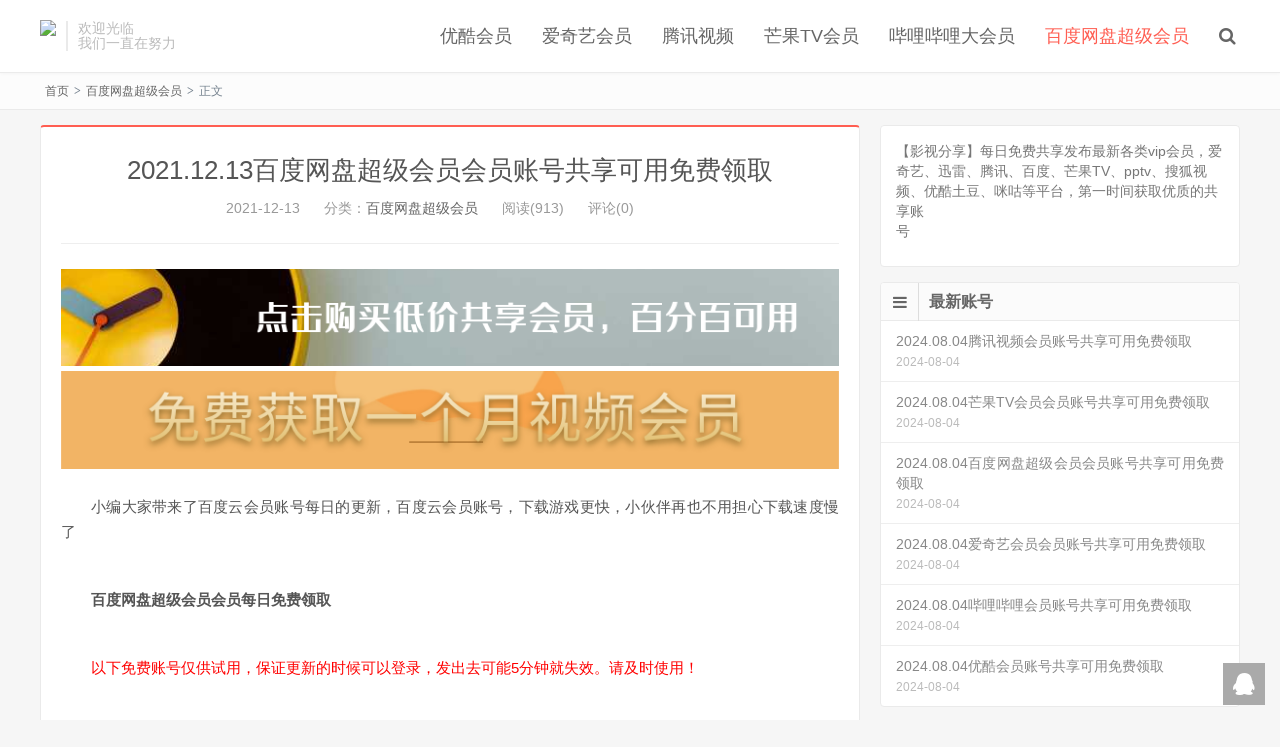

--- FILE ---
content_type: text/html; charset=UTF-8
request_url: http://www.zyheliport.com/1332.html
body_size: 9060
content:
<!DOCTYPE HTML>
<html>
<head>
<meta charset="UTF-8">
<link rel="dns-prefetch" href="//apps.bdimg.com">
<meta http-equiv="X-UA-Compatible" content="IE=11,IE=10,IE=9,IE=8">
<meta name="viewport" content="width=device-width, initial-scale=1.0, user-scalable=0, minimum-scale=1.0, maximum-scale=1.0">
<meta name="apple-mobile-web-app-title" content="影视会员">
<meta http-equiv="Cache-Control" content="no-siteapp">
<title>2021.12.13百度网盘超级会员会员账号共享可用免费领取-影视会员</title>
        <script type="text/javascript">
            var um = {"ajax_url":"http:\/\/www.zyheliport.com\/wp-admin\/admin-ajax.php","admin_url":"http:\/\/www.zyheliport.com\/wp-admin\/","wp_url":"http:\/\/www.zyheliport.com","um_url":"http:\/\/www.zyheliport.com\/wp-content\/themes\/qux","uid":0,"is_admin":0,"redirecturl":"http:\/\/www.zyheliport.com\/1332.html","loadingmessage":"\u6b63\u5728\u8bf7\u6c42\u4e2d\uff0c\u8bf7\u7a0d\u7b49...","paged":1,"cpage":1,"timthumb":"http:\/\/www.zyheliport.com\/wp-content\/themes\/qux\/func\/timthumb.php?src="};
        </script>
        <meta name='robots' content='max-image-preview:large' />
<link rel='dns-prefetch' href='//s.w.org' />
<link rel='stylesheet' id='_bootstrap-css'  href='http://www.zyheliport.com/wp-content/themes/qux/css/bootstrap.min.css?ver=9.1.4' type='text/css' media='all' />
<link rel='stylesheet' id='_fontawesome-css'  href='http://www.zyheliport.com/wp-content/themes/qux/css/font-awesome.min.css?ver=9.1.4' type='text/css' media='all' />
<link rel='stylesheet' id='_main-css'  href='http://www.zyheliport.com/wp-content/themes/qux/css/main.css?ver=9.1.4' type='text/css' media='all' />
<link rel='stylesheet' id='_ucenter-css'  href='http://www.zyheliport.com/wp-content/themes/qux/css/ucenter.css?ver=9.1.4' type='text/css' media='all' />
<link rel='stylesheet' id='_fancybox-css'  href='http://www.zyheliport.com/wp-content/themes/qux/css/fancybox.min.css?ver=9.1.4' type='text/css' media='all' />
<script type='text/javascript' src='http://www.zyheliport.com/wp-content/themes/qux/js/libs/jquery.min.js?ver=9.1.4' id='jquery-js'></script>
<link rel="https://api.w.org/" href="http://www.zyheliport.com/wp-json/" /><link rel="alternate" type="application/json" href="http://www.zyheliport.com/wp-json/wp/v2/posts/1332" /><link rel="canonical" href="http://www.zyheliport.com/1332.html" />
<link rel='shortlink' href='http://www.zyheliport.com/?p=1332' />
<link rel="alternate" type="application/json+oembed" href="http://www.zyheliport.com/wp-json/oembed/1.0/embed?url=http%3A%2F%2Fwww.zyheliport.com%2F1332.html" />
<link rel="alternate" type="text/xml+oembed" href="http://www.zyheliport.com/wp-json/oembed/1.0/embed?url=http%3A%2F%2Fwww.zyheliport.com%2F1332.html&#038;format=xml" />
<meta name="keywords" content="百度网盘超级会员">
<meta name="description" content="小编大家带来了百度云会员账号每日的更新，百度云会员账号，下载游戏更快，小伙伴再也不用担心下载速度慢了 百度网盘超级会员会员每日免费领取 以下免费账号仅供试用，保证更新的时候可以登录，发出去可能5分钟就失效。请及时使用！ 百度网盘超级会员会员账号：nan54ruanpiao@163.com，百度网盘超级会员会员密码：bai14604 百度网盘超级会员会员账号：">
<style>.sign-bg{background-image: url(https://www.qyblog.cn/wp-content/uploads/2019/12/timg.jpg)}.pagesider-menu li.active a{border-left:2px solid #FF5E52;}.uc-header .uc-menu-ul .navto-search a:hover, a:hover, .site-navbar li:hover > a, .site-navbar li.active a:hover, .site-navbar a:hover, .search-on .site-navbar li.navto-search a, .topbar a:hover, .site-nav li.current-menu-item > a, .site-nav li.current-menu-parent > a, .site-search-form a:hover, .branding-primary .btn:hover, .title .more a:hover, .excerpt h2 a:hover, .excerpt .meta a:hover, .excerpt-minic h2 a:hover, .excerpt-minic .meta a:hover, .article-content .wp-caption:hover .wp-caption-text, .article-content a, .article-nav a:hover, .relates a:hover, .widget_links li a:hover, .widget_categories li a:hover, .widget_ui_comments strong, .widget_ui_posts li a:hover .text, .widget_ui_posts .nopic .text:hover , .widget_meta ul a:hover, .tagcloud a:hover, .textwidget a:hover, .sign h3, #navs .item li a, .url, .url:hover, .excerpt h2 a:hover span, .widget_ui_posts a:hover .text span, .widget-navcontent .item-01 li a:hover span, .excerpt-minic h2 a:hover span,.pagesider-menu li.active a,.pagesider-menu li.active .count, .relates a:hover span,.card .itemcard:hover .entry-title a,article .entry-detail h3 a:hover,.home-heading>a:hover,.love-yes{color: #FF5E52;}.btn-primary, .label-primary, .branding-primary, .post-copyright:hover, .article-tags a, .pagination ul > .active > a, .pagination ul > .active > span, .pagenav .current, .widget_ui_tags .items a:hover, .sign .close-link, .pagemenu li.active a, .pageheader, .resetpasssteps li.active, #navs h2, #navs nav, .btn-primary:hover, .btn-primary:focus, .btn-primary:active, .btn-primary.active, .open > .dropdown-toggle.btn-primary, .tag-clouds a:hover, .uc-header .uc-menu-ul li a:hover,.pads time,.zhuanti-block .zhuanti-title,.zhuanti .zhuanti-title,article .entry-detail h3 i{background-color: #FF5E52;}.btn-primary, .search-input:focus, #bdcs .bdcs-search-form-input:focus, #submit, .plinks ul li a:hover,.btn-primary:hover, .btn-primary:focus, .btn-primary:active, .btn-primary.active, .open > .dropdown-toggle.btn-primary,.pads h3,.relates h3,.pagetitle h1,.page-title{border-color: #FF5E52;}.search-btn, .label-primary, #bdcs .bdcs-search-form-submit, #submit, .excerpt .cat, .card .cat, .card .cat:hover, .pagination ul > li > a:hover,.pagination ul > li > a:focus {background-color: #FF5E52;}.excerpt .cat i, .relates li, .relates a:hover{border-left-color:#FF5E52;}.single .content{border-top: 2px solid #FF5E52;}@media (max-width: 720px) {.site-navbar li.active a, .site-navbar li.active a:hover, .m-nav-show .m-icon-nav{color: #FF5E52;}}@media (max-width: 480px) {.pagination ul > li.next-page a{background-color:#FF5E52;}}</style>
<!--HEADER_CODE_START-->
<meta name="baidu-site-verification" content="code-YG8trc0nyQ" />
<meta name="sogou_site_verification" content="AoapF5RdbK"/>
<meta name="360-site-verification" content="706ade825eb17dfe04f32f82ae80871c" />
<meta name="shenma-site-verification" content="d7dfb97dcf102071d23be43327746e6a_1653900053">
<!--HEADER_CODE_END-->
<link rel="shortcut icon" href="http://www.zyheliport.com/favicon.ico">
<link rel="stylesheet"  href="http://www.zyheliport.com/wp-content/themes/qux/css/animate.min.css" type="text/css" media="all">
<!--[if lt IE 9]><script src="http://www.zyheliport.com/wp-content/themes/qux/js/libs/html5.min.js"></script><![endif]-->
</head>
<body class="post-template-default single single-post postid-1332 single-format-standard topbar-off p_indent comment-open site-layout-2 text-justify-on">
<header class="header">
  <div class="container">
		<div class="logo"><a href="http://www.zyheliport.com" title="影视会员分享平台_视频网站VIP共享_影视会员账号独享"><img src="https://www.qyblog.cn/wp-content/uploads/2016/11/png.png" alt="影视会员分享平台_视频网站VIP共享_影视会员账号独享">影视会员</a></div>		<div class="brand">欢迎光临<br>我们一直在努力</div>		<ul class="site-nav site-navbar">
			<li id="menu-item-5" class="menu-item menu-item-type-taxonomy menu-item-object-category menu-item-5"><a href="http://www.zyheliport.com/youku">优酷会员</a></li>
<li id="menu-item-7" class="menu-item menu-item-type-taxonomy menu-item-object-category menu-item-7"><a href="http://www.zyheliport.com/aiqiyi">爱奇艺会员</a></li>
<li id="menu-item-9" class="menu-item menu-item-type-taxonomy menu-item-object-category menu-item-9"><a href="http://www.zyheliport.com/tengxun">腾讯视频</a></li>
<li id="menu-item-10" class="menu-item menu-item-type-taxonomy menu-item-object-category menu-item-10"><a href="http://www.zyheliport.com/mangguo">芒果TV会员</a></li>
<li id="menu-item-6" class="menu-item menu-item-type-taxonomy menu-item-object-category menu-item-6"><a href="http://www.zyheliport.com/bilibli">哔哩哔哩大会员</a></li>
<li id="menu-item-8" class="menu-item menu-item-type-taxonomy menu-item-object-category current-post-ancestor current-menu-parent current-post-parent menu-item-8"><a href="http://www.zyheliport.com/baidu">百度网盘超级会员</a></li>
	<li class="navto-search"><a href="javascript:;" class="search-show active"><i class="fa fa-search"></i></a></li>
		</ul>
				<i class="fa fa-bars m-icon-nav"></i>
	</div>
</header><div class="site-search">
	<div class="container">
		<form method="get" class="site-search-form" action="http://www.zyheliport.com/" ><input class="search-input" name="s" type="text" placeholder="输入关键字" value=""><button class="search-btn" type="submit"><i class="fa fa-search"></i></button></form>	</div>
</div><div class="breadcrumb-box"><div class="crumbs"><a href="http://www.zyheliport.com" title="影视会员">首页</a> <small>></small> <a href="http://www.zyheliport.com/baidu">百度网盘超级会员</a> <small>></small> 正文</div></div>
<section class="container">
    		<div class="content-wrap">
	<div class="content">
		<header class="article-header">
			<h1 class="article-title"><a href="http://www.zyheliport.com/1332.html">2021.12.13百度网盘超级会员会员账号共享可用免费领取</a></h1>
			<div class="article-meta">
                <span class="item">2021-12-13</span>
												<span class="item">分类：<a href="http://www.zyheliport.com/baidu" rel="category tag">百度网盘超级会员</a></span>
				<span class="item post-views">阅读(913)</span>				<span class="item">评论(0)</span>
												<span class="item"></span>
			</div>
		</header>
        		<article class="article-content" style="max-height:100%">
		<div class="asb asb-post asb-post-01"><a href="http://shop.qqfly.cn/"><img src="http://www.zyheliport.com/wp-content/uploads/2022/02/7993dd73.png"></a>
<a href="https://docs.qq.com/doc/DUk5IUkdjeHlkaHpL"><img src="http://www.zyheliport.com/wp-content/uploads/2022/07/691d9d6b.png"></a></div>		<p><P>小编大家带来了百度云会员账号每日的更新，百度云会员账号，下载游戏更快，小伙伴再也不用担心下载速度慢了</P><br />
<P><STRONG>百度网盘超级会员会员每日免费领取</STRONG></P><br />
<P><FONT color="#ff0000">以下免费账号仅供试用，保证更新的时候可以登录，发出去可能5分钟就失效。请及时使用！</FONT></P><br />
<P>百度网盘超级会员会员账号：nan54ruanpiao@163.com，百度网盘超级会员会员密码：bai14604</P><br />
<P>百度网盘超级会员会员账号：han7526cui@163.com，百度网盘超级会员会员密码：susuo217</P><br />
<P>百度网盘超级会员会员账号：zai180974zhan@163.com，百度网盘超级会员会员密码：yuan1973</P><br />
<P>百度网盘超级会员会员账号：ru9954nuzhe@163.com，百度网盘超级会员会员密码：nai78457</P><br />
<P>百度网盘超级会员会员账号：pu4948qu@163.com，百度网盘超级会员会员密码：ye589136</P><br />
<P>百度网盘超级会员会员账号：nie4722216bao@163.com，百度网盘超级会员会员密码：lai19313</P><br />
<P><STRONG>使用说明</STRONG></P><br />
<P>打开手机百度网盘超级会员视频，然后点击登录;</P><br />
<P>选择账号登录，输入上面的账号，如果出现无法登录的话就换另外一个账号即可!</P></p>
<p><P>薅羊毛QQ群，每日分享各种神价，9.9元优惠包邮商品，1元包邮小礼品等，快递自由，进群：<FONT color="#ff0000">298830336</FONT></P></p>
<p class="asb-post-footer"><b>AD：</b><strong>【购买会员】</strong><a target="_blank" href="http://www.zyheliport.com/go?_=ab4d500170aHR0cDovL3Nob3AucXFmbHkuY24v" rel="noopener noreferrer nofollow">低价共享会员，绝对可用，便宜实惠！点击购买</a></p>       		
        </article>        <div class="activity-btn"><ul class="like-author"><li class="post-like-counter"><span><span class="js-article-like-count num">0</span> 个人</span>已赞</li></ul><a class="like-btn user-reg" title="你必须注册并登录才能点赞"><i class="fa fa-heart-o">&nbsp;</i>赞一个</a><a class="collect-btn collect-no" title="你必须注册并登录才能收藏"><i class="fa fa-star-o">&nbsp;</i>收藏 (<span>0</span>)</a></div>				        				<div class="action-share bdsharebuttonbox">
					</div>
        <div class="article-tags"></div>
				<div class="asb asb-post asb-post-02"><a href="http://shop.qqfly.cn/"><img src="http://www.zyheliport.com/wp-content/uploads/2022/02/7993dd73.png"></a>
<a href="https://docs.qq.com/doc/DUk5IUkdjeHlkaHpL"><img src="http://www.zyheliport.com/wp-content/uploads/2022/07/691d9d6b.png"></a></div>		<nav class="pager" role="navigation">
			<li class="previous">
				<a title="上一篇：2021.12.13哔哩哔哩会员账号共享可用免费领取" href="http://www.zyheliport.com/1330.html">上一篇：2021.12.13哔哩哔哩会员账号共享可用免费领取</a>			</li>
			<li class="next">
				<a title="下一篇：2021.12.14优酷会员账号共享可用免费领取" href="http://www.zyheliport.com/1335.html">下一篇：2021.12.14优酷会员账号共享可用免费领取</a>			</li>
		</nav>
		
		<nav class="nav-single-c">
            <nav class="navigation post-navigation" role="navigation">
                <div class="nav-links">
                    <div class="nav-previous">
                        <a href="http://www.zyheliport.com/1330.html"><span class="meta-nav-r" aria-hidden="true"><i class="fa fa-angle-left"></i></span></a>                    </div>
                    <div class="nav-next">
                        <a href="http://www.zyheliport.com/1335.html"><span class="meta-nav-l" aria-hidden="true"><i class="fa fa-angle-right"></i></span></a>                    </div>
                </div>
            </nav>
        </nav>
        <div class="pads"><div class="title"><h3>热门文章</h3></div><li></li></div>		<div class="relates"><div class="title"><h3>相关推荐</h3></div><ul><li><a href="http://www.zyheliport.com/7112.html">2024.08.04百度网盘超级会员会员账号共享可用免费领取</a></li><li><a href="http://www.zyheliport.com/7106.html">2024.08.03百度网盘超级会员会员账号共享可用免费领取</a></li><li><a href="http://www.zyheliport.com/7100.html">2024.08.02百度网盘超级会员会员账号共享可用免费领取</a></li><li><a href="http://www.zyheliport.com/7094.html">2024.08.01百度网盘超级会员会员账号共享可用免费领取</a></li><li><a href="http://www.zyheliport.com/7088.html">2024.07.31百度网盘超级会员会员账号共享可用免费领取</a></li><li><a href="http://www.zyheliport.com/7082.html">2024.07.30百度网盘超级会员会员账号共享可用免费领取</a></li><li><a href="http://www.zyheliport.com/7076.html">2024.07.29百度网盘超级会员会员账号共享可用免费领取</a></li><li><a href="http://www.zyheliport.com/7070.html">2024.07.28百度网盘超级会员会员账号共享可用免费领取</a></li></ul></div>				<div class="title" id="comments">
	<h3>评论 <small>抢沙发</small></h3>
</div>
<div id="respond" class="no_webshot">
		
	<form action="http://www.zyheliport.com/wp-comments-post.php" method="post" id="commentform">
		<div class="comt">
			<div class="comt-title">
				<img alt='' src='http://www.zyheliport.com/wp-content/themes/qux/img/avatar/96/mystery.png' class='avatar avatar-96 photo wpfla ' width='96' height='96' />				<p><a id="cancel-comment-reply-link" href="javascript:;">取消</a></p>
			</div>
			<div class="comt-box">
				<textarea placeholder="你的评论可以一针见血" class="input-block-level comt-area" name="comment" id="comment" cols="100%" rows="3" tabindex="1" onkeydown="if(event.ctrlKey&amp;&amp;event.keyCode==13){document.getElementById('submit').click();return false};"></textarea>
				<div class="comt-ctrl">
					<div class="comt-tips"><input type='hidden' name='comment_post_ID' value='1332' id='comment_post_ID' />
<input type='hidden' name='comment_parent' id='comment_parent' value='0' />
<label for="comment_mail_notify" class="checkbox inline hide" style="padding-top:0"><input type="checkbox" name="comment_mail_notify" id="comment_mail_notify" value="comment_mail_notify" checked="checked"/>有人回复时邮件通知我</label></div>
					<button type="submit" name="submit" id="submit" tabindex="5">提交评论</button>
                    					<div class="position">
					 <a href="javascript:;" id="comment-smiley" title="表情"><i class="fa fa-smile-o"></i></a>
					 <a href="javascript:;" id="font-color" title="颜色"><i class="fa fa-font"></i></a>
		             		             		             <a href="javascript:SIMPALED.Editor.strong()" title="粗体"><i class="fa fa-bold"></i></a>
		             <a href="javascript:SIMPALED.Editor.em()" title="斜体"><i class="fa fa-italic"></i></a>
		             <a href="javascript:SIMPALED.Editor.quote()" title="引用"><i class="fa fa-quote-left"></i></a>
		             <!--<a href="javascript:SIMPALED.Editor.ahref()" title="插链接"><i class="fa fa-link"></i></a>-->
		             <a href="javascript:SIMPALED.Editor.del()" title="删除线"><i class="fa fa-strikethrough"></i></a>
		             <a href="javascript:SIMPALED.Editor.underline()" title="下划线"><i class="fa fa-underline"></i></a>
		             <a href="javascript:SIMPALED.Editor.code()" title="插代码"><i class="fa fa-file-code-o"></i></a>
		             					 <a href="javascript:SIMPALED.Editor.daka()" title="签到"><i class="fa fa-pencil-square-o"></i></a>
		            </div>
                   				</div>
			</div>
           <script type="text/javascript">
/* <![CDATA[ */
    function grin(tag) {
      var myField;
      tag = ' ' + tag + ' ';
        if (document.getElementById('comment') && document.getElementById('comment').type == 'textarea') {
        myField = document.getElementById('comment');
      } else {
        return false;
      }
      if (document.selection) {
        myField.focus();
        sel = document.selection.createRange();
        sel.text = tag;
        myField.focus();
      }
      else if (myField.selectionStart || myField.selectionStart == '0') {
        var startPos = myField.selectionStart;
        var endPos = myField.selectionEnd;
        var cursorPos = startPos;
        myField.value = myField.value.substring(0, startPos)
                + tag
                + myField.value.substring(endPos, myField.value.length);
        cursorPos += tag.length;
        myField.focus();
        myField.selectionStart = cursorPos;
        myField.selectionEnd = cursorPos;
      }      else {
        myField.value += tag;
        myField.focus();
      }
    }
/* ]]> */
</script>
<div id="smiley" style="display: none;">
<a href="javascript:grin(':?:')"      ><img src="http://www.zyheliport.com/wp-content/themes/qux/img/smilies/icon_question.gif"  alt="" /></a>
<a href="javascript:grin(':razz:')"   ><img src="http://www.zyheliport.com/wp-content/themes/qux/img/smilies/icon_razz.gif"      alt="" /></a>
<a href="javascript:grin(':sad:')"    ><img src="http://www.zyheliport.com/wp-content/themes/qux/img/smilies/icon_sad.gif"       alt="" /></a>
<a href="javascript:grin(':evil:')"   ><img src="http://www.zyheliport.com/wp-content/themes/qux/img/smilies/icon_evil.gif"      alt="" /></a>
<a href="javascript:grin(':!:')"      ><img src="http://www.zyheliport.com/wp-content/themes/qux/img/smilies/icon_exclaim.gif"   alt="" /></a>
<a href="javascript:grin(':smile:')"  ><img src="http://www.zyheliport.com/wp-content/themes/qux/img/smilies/icon_smile.gif"     alt="" /></a>
<a href="javascript:grin(':oops:')"   ><img src="http://www.zyheliport.com/wp-content/themes/qux/img/smilies/icon_redface.gif"   alt="" /></a>
<a href="javascript:grin(':grin:')"   ><img src="http://www.zyheliport.com/wp-content/themes/qux/img/smilies/icon_biggrin.gif"   alt="" /></a>
<a href="javascript:grin(':eek:')"    ><img src="http://www.zyheliport.com/wp-content/themes/qux/img/smilies/icon_surprised.gif" alt="" /></a>
<a href="javascript:grin(':shock:')"  ><img src="http://www.zyheliport.com/wp-content/themes/qux/img/smilies/icon_eek.gif"       alt="" /></a>
<a href="javascript:grin(':???:')"    ><img src="http://www.zyheliport.com/wp-content/themes/qux/img/smilies/icon_confused.gif"  alt="" /></a>
<a href="javascript:grin(':cool:')"   ><img src="http://www.zyheliport.com/wp-content/themes/qux/img/smilies/icon_cool.gif"      alt="" /></a>
<a href="javascript:grin(':lol:')"    ><img src="http://www.zyheliport.com/wp-content/themes/qux/img/smilies/icon_lol.gif"       alt="" /></a>
<a href="javascript:grin(':mad:')"    ><img src="http://www.zyheliport.com/wp-content/themes/qux/img/smilies/icon_mad.gif"       alt="" /></a>
<a href="javascript:grin(':twisted:')"><img src="http://www.zyheliport.com/wp-content/themes/qux/img/smilies/icon_twisted.gif"   alt="" /></a>
<a href="javascript:grin(':roll:')"   ><img src="http://www.zyheliport.com/wp-content/themes/qux/img/smilies/icon_rolleyes.gif"  alt="" /></a>
<a href="javascript:grin(':wink:')"   ><img src="http://www.zyheliport.com/wp-content/themes/qux/img/smilies/icon_wink.gif"      alt="" /></a>
<a href="javascript:grin(':idea:')"   ><img src="http://www.zyheliport.com/wp-content/themes/qux/img/smilies/icon_idea.gif"      alt="" /></a>
<a href="javascript:grin(':arrow:')"  ><img src="http://www.zyheliport.com/wp-content/themes/qux/img/smilies/icon_arrow.gif"     alt="" /></a>
<a href="javascript:grin(':neutral:')"><img src="http://www.zyheliport.com/wp-content/themes/qux/img/smilies/icon_neutral.gif"   alt="" /></a>
<a href="javascript:grin(':cry:')"    ><img src="http://www.zyheliport.com/wp-content/themes/qux/img/smilies/icon_cry.gif"       alt="" /></a>
<a href="javascript:grin(':mrgreen:')"><img src="http://www.zyheliport.com/wp-content/themes/qux/img/smilies/icon_mrgreen.gif"   alt="" /></a>
</div>
<div id="fontcolor" style="display: none;">
<a href="javascript:SIMPALED.Editor.red()" style="background-color: red"></a>
<a href="javascript:SIMPALED.Editor.green()" style="background-color: green"></a>
<a href="javascript:SIMPALED.Editor.blue()" style="background-color: blue"></a>
<a href="javascript:SIMPALED.Editor.magenta()" style="background-color: magenta"></a>
<a href="javascript:SIMPALED.Editor.yellow()" style="background-color: yellow"></a>
<a href="javascript:SIMPALED.Editor.chocolate()" style="background-color: chocolate"></a>
<a href="javascript:SIMPALED.Editor.black()" style="background-color: black"></a>
<a href="javascript:SIMPALED.Editor.aquamarine()" style="background-color: aquamarine"></a>
<a href="javascript:SIMPALED.Editor.lime()" style="background-color: lime"></a>
<a href="javascript:SIMPALED.Editor.fuchsia()" style="background-color: fuchsia"></a>
<a href="javascript:SIMPALED.Editor.orange()" style="background-color: orange"></a>
<a href="javascript:SIMPALED.Editor.thistle()" style="background-color: thistle"></a>
<a href="javascript:SIMPALED.Editor.brown()" style="background-color: brown"></a>
<a href="javascript:SIMPALED.Editor.peru()" style="background-color: peru"></a>
<a href="javascript:SIMPALED.Editor.deeppink()" style="background-color: deeppink"></a>
<a href="javascript:SIMPALED.Editor.purple()" style="background-color: purple"></a>
<a href="javascript:SIMPALED.Editor.slategray()" style="background-color: slategray"></a>
<a href="javascript:SIMPALED.Editor.tomato()" style="background-color: tomato"></a>
</div>												<div class="comt-comterinfo" id="comment-author-info" >
						<ul>
                            <li class="form-inline"><label class="hide" for="author">QQ号码</label><input id="comt-qq" class="bs-bb" name="new_field_qq" type="text" value="" size="30" maxlength="245" required="required" placeholder="QQ号" /><span class="text-muted">QQ号</span></li>
							<li class="form-inline"><label class="hide" for="author">昵称</label><input class="ipt" type="text" name="author" id="author" value="" tabindex="2" placeholder="昵称"><span class="text-muted">昵称 (必填)</span></li>
							<li class="form-inline"><label class="hide" for="email">邮箱</label><input class="ipt" type="text" name="email" id="email" value="" tabindex="3" placeholder="邮箱"><span class="text-muted">邮箱 (必填)</span></li>
							<li class="form-inline"><label class="hide" for="url">网址</label><input class="ipt" type="text" name="url" id="url" value="" tabindex="4" placeholder="网址"><span class="text-muted">网址</span></li>
						</ul>
					</div>
									</div>

	</form>
	</div>
<div id="no-sofa"> <div class="sofa"></div></div>
	
	</div>
	</div>
		<aside class="sidebar">
<div class="widget widget_text">			<div class="textwidget"><p>【影视分享】每日免费共享发布最新各类vip会员，爱奇艺、迅雷、腾讯、百度、芒果TV、pptv、搜狐视频、优酷土豆、咪咕等平台，第一时间获取优质的共享账<br />
号</p>
</div>
		</div><div class="widget widget_ui_posts"><h3><i class="fa fa-bars"></i>最新账号</h3><ul class="nopic"><li><a href="http://www.zyheliport.com/7114.html"><span class="text">2024.08.04腾讯视频会员账号共享可用免费领取</span><span class="muted">2024-08-04</span></a></li>
<li><a href="http://www.zyheliport.com/7113.html"><span class="text">2024.08.04芒果TV会员会员账号共享可用免费领取</span><span class="muted">2024-08-04</span></a></li>
<li><a href="http://www.zyheliport.com/7112.html"><span class="text">2024.08.04百度网盘超级会员会员账号共享可用免费领取</span><span class="muted">2024-08-04</span></a></li>
<li><a href="http://www.zyheliport.com/7111.html"><span class="text">2024.08.04爱奇艺会员会员账号共享可用免费领取</span><span class="muted">2024-08-04</span></a></li>
<li><a href="http://www.zyheliport.com/7110.html"><span class="text">2024.08.04哔哩哔哩会员账号共享可用免费领取</span><span class="muted">2024-08-04</span></a></li>
<li><a href="http://www.zyheliport.com/7109.html"><span class="text">2024.08.04优酷会员账号共享可用免费领取</span><span class="muted">2024-08-04</span></a></li>
</ul></div></aside>
</section>


<footer class="footer">
	<div class="container">
						<p>&copy; 2026 <a href="http://www.zyheliport.com">影视会员</a> &nbsp; <a href="http://www.zyheliport.com/sitemap.xml">网站地图</a>
</p>
		<script charset="UTF-8" id="LA_COLLECT" src="//sdk.51.la/js-sdk-pro.min.js"></script>
<script>LA.init({id: "JK91gsWIaib7TbAB",ck: "JK91gsWIaib7TbAB"})</script>
<script>
var _hmt = _hmt || [];
(function() {
  var hm = document.createElement("script");
  hm.src = "https://hm.baidu.com/hm.js?83c1ebf5979c4d6e86c3c83fc1e8ab70";
  var s = document.getElementsByTagName("script")[0]; 
  s.parentNode.insertBefore(hm, s);
})();
</script>
 &nbsp; 本次加载用时：0.107秒
	</div>
</footer>
<div class="rollbar rollbar-rb"><ul><li><a target="_blank" href="http://wpa.qq.com/msgrd?v=3&uin=937373201&site=qq&menu=yes"><i class="fa fa-qq"></i><span>QQ咨询</span></a><h6>QQ咨询<i></i></h6></li><li class="rollbar-totop"><a href="javascript:(scrollTo());"><i class="fa fa-angle-up"></i><span>回顶</span></a><h6>回顶部<i></i></h6></li></ul></div>
<script>
window.jsui={
    www: 'http://www.zyheliport.com',
    uri: 'http://www.zyheliport.com/wp-content/themes/qux',
    ver: '9.1.4',
	/*roll: ,*/
    ajaxpager: '5',
    url_rp: 'http://www.zyheliport.com/sample-page',
    fullimage: '1',
	wxpay_url: 'http://www.zyheliport.com/site/wxpay',
	alipay_url: 'http://www.zyheliport.com/site/alipay',
	ajaxloading: 'http://www.zyheliport.com/wp-content/themes/qux/img/floading.gif' 
};
</script>
        <div id="order" class="popupbox">
            <form id="alipayment" name="alipayment" method="post">
                <div id="pay">
                    <div class="part-order">
                        <ul>
                            <h3>订单信息<span>（价格单位：积分）</span></h3>
                            <input type="hidden" name="order_nonce" value="9bd5204116" >
                            <input type = "hidden" id="product_id" name="product_id" readonly="" value="1332">
                            <input type = "hidden" id="order_id" name="order_id" readonly="" value="0">
                            <li><label for="order_name"><small>*</small>商品名称：</label><input id="order_name" name="order_name" readonly="" value="2021.12.13百度网盘超级会员会员账号共享可用免费领取"></li>
                            <li><label for="order_price"><small>*</small>商品单价：</label><input id="order_price" readonly="" value="0"></li>
                            <li><label for="order_quantity"><small>*</small>商品数量：</label><input id="order_quantity" name="order_quantity" value="1" maxlength="8" title="请输入购买量" onkeydown="if(event.keyCode==13)return false;"></li>
                        </ul>
                        <ul>
                            <h3>收货信息<span>商店（虚拟商品除邮箱外可不填）</span></h3>
                                                        <li><label for="receive_name">收货姓名：</label><input id="receive_name" name="order_receive_name" value="" onkeydown="if(event.keyCode==13)return false;"></li>
                            <li><label for="receive_address">收货地址：</label><input id="receive_address" name="order_receive_address" value="" onkeydown="if(event.keyCode==13)return false;"></li>
                            <li><label for="receive_zip">收货邮编：</label><input id="receive_zip" name="order_receive_zip" value="" onkeydown="if(event.keyCode==13)return false;"></li>
                            <li><label for="receive_email">用户邮箱：</label><input id="receive_email" name="order_receive_email" value="" onkeydown="if(event.keyCode==13)return false;"></li>
                            <!--<li><label for="receive_phone">电话号码：</label><input id="receive_phone" name="order_receive_phone" value="" onkeydown="if(event.keyCode==13)return false;"></li>-->
                            <li><label for="receive_mobile">手机号码：</label><input id="receive_mobile" name="order_receive_mobile" value="" onkeydown="if(event.keyCode==13)return false;"></li>
                            <li><label for="body">留言备注：</label><input name="order_body" value="" onkeydown="if(event.keyCode==13)return false;"></li>
                        </ul>
                    </div>
                    <div class="checkout">
                                                <button id="pay-submit" type="submit">立即付款</button>
                        <div id="total-price">总金额：<strong><i class="fa fa-gift"></i>1.00</strong> 积分</div>
                    </div>
                    <a class="popup-close"><i class="fa fa-times"></i></a>
            </form>
        </div>
<script type='text/javascript' src='http://www.zyheliport.com/wp-content/themes/qux/js/libs/bootstrap.min.js?ver=9.1.4' id='bootstrap-js'></script>
<script type='text/javascript' src='http://www.zyheliport.com/wp-content/themes/qux/js/loader.js?ver=9.1.4' id='_loader-js'></script>
<script type='text/javascript' src='http://www.zyheliport.com/wp-content/themes/qux/js/fancybox.min.js?ver=9.1.4' id='_fancybox.min-js'></script>
<script type='text/javascript' src='http://www.zyheliport.com/wp-includes/js/wp-embed.min.js?ver=5.8' id='wp-embed-js'></script>
</body>
</html>

--- FILE ---
content_type: text/html; charset=UTF-8
request_url: http://www.zyheliport.com/wp-admin/admin-ajax.php
body_size: 41
content:
a7dc8e4630

--- FILE ---
content_type: application/javascript
request_url: http://www.zyheliport.com/wp-content/themes/qux/js/ucenter.js?ver=9.1.4
body_size: 32805
content:
/**
 * Ucenter & Market
/* AJAX sign */
;!function(a){"function"==typeof define&&define.amd?define(["jquery"],a):a(jQuery)}(function(a){a.extend(a.fn,{validate:function(b){if(!this.length)return void(b&&b.debug&&window.console&&console.warn("Nothing selected, can't validate, returning nothing."));var c=a.data(this[0],"validator");return c?c:(this.attr("novalidate","novalidate"),c=new a.validator(b,this[0]),a.data(this[0],"validator",c),c.settings.onsubmit&&(this.validateDelegate(":submit","click",function(b){c.settings.submitHandler&&(c.submitButton=b.target),a(b.target).hasClass("cancel")&&(c.cancelSubmit=!0),void 0!==a(b.target).attr("formnovalidate")&&(c.cancelSubmit=!0)}),this.submit(function(b){function d(){var d,e;return c.settings.submitHandler?(c.submitButton&&(d=a("<input type='hidden'/>").attr("name",c.submitButton.name).val(a(c.submitButton).val()).appendTo(c.currentForm)),e=c.settings.submitHandler.call(c,c.currentForm,b),c.submitButton&&d.remove(),void 0!==e?e:!1):!0}return c.settings.debug&&b.preventDefault(),c.cancelSubmit?(c.cancelSubmit=!1,d()):c.form()?c.pendingRequest?(c.formSubmitted=!0,!1):d():(c.focusInvalid(),!1)})),c)},valid:function(){var b,c;return a(this[0]).is("form")?b=this.validate().form():(b=!0,c=a(this[0].form).validate(),this.each(function(){b=c.element(this)&&b})),b},removeAttrs:function(b){var c={},d=this;return a.each(b.split(/\s/),function(a,b){c[b]=d.attr(b),d.removeAttr(b)}),c},rules:function(b,c){var d,e,f,g,h,i,j=this[0];if(b)switch(d=a.data(j.form,"validator").settings,e=d.rules,f=a.validator.staticRules(j),b){case"add":a.extend(f,a.validator.normalizeRule(c)),delete f.messages,e[j.name]=f,c.messages&&(d.messages[j.name]=a.extend(d.messages[j.name],c.messages));break;case"remove":return c?(i={},a.each(c.split(/\s/),function(b,c){i[c]=f[c],delete f[c],"required"===c&&a(j).removeAttr("aria-required")}),i):(delete e[j.name],f)}return g=a.validator.normalizeRules(a.extend({},a.validator.classRules(j),a.validator.attributeRules(j),a.validator.dataRules(j),a.validator.staticRules(j)),j),g.required&&(h=g.required,delete g.required,g=a.extend({required:h},g),a(j).attr("aria-required","true")),g.remote&&(h=g.remote,delete g.remote,g=a.extend(g,{remote:h})),g}}),a.extend(a.expr[":"],{blank:function(b){return!a.trim(""+a(b).val())},filled:function(b){return!!a.trim(""+a(b).val())},unchecked:function(b){return!a(b).prop("checked")}}),a.validator=function(b,c){this.settings=a.extend(!0,{},a.validator.defaults,b),this.currentForm=c,this.init()},a.validator.format=function(b,c){return 1===arguments.length?function(){var c=a.makeArray(arguments);return c.unshift(b),a.validator.format.apply(this,c)}:(arguments.length>2&&c.constructor!==Array&&(c=a.makeArray(arguments).slice(1)),c.constructor!==Array&&(c=[c]),a.each(c,function(a,c){b=b.replace(new RegExp("\\{"+a+"\\}","g"),function(){return c})}),b)},a.extend(a.validator,{defaults:{messages:{},groups:{},rules:{},errorClass:"error",validClass:"valid",errorElement:"label",focusCleanup:!1,focusInvalid:!0,errorContainer:a([]),errorLabelContainer:a([]),onsubmit:!0,ignore:":hidden",ignoreTitle:!1,onfocusin:function(a){this.lastActive=a,this.settings.focusCleanup&&(this.settings.unhighlight&&this.settings.unhighlight.call(this,a,this.settings.errorClass,this.settings.validClass),this.hideThese(this.errorsFor(a)))},onfocusout:function(a){this.checkable(a)||!(a.name in this.submitted)&&this.optional(a)||this.element(a)},onkeyup:function(a,b){(9!==b.which||""!==this.elementValue(a))&&(a.name in this.submitted||a===this.lastElement)&&this.element(a)},onclick:function(a){a.name in this.submitted?this.element(a):a.parentNode.name in this.submitted&&this.element(a.parentNode)},highlight:function(b,c,d){"radio"===b.type?this.findByName(b.name).addClass(c).removeClass(d):a(b).addClass(c).removeClass(d)},unhighlight:function(b,c,d){"radio"===b.type?this.findByName(b.name).removeClass(c).addClass(d):a(b).removeClass(c).addClass(d)}},setDefaults:function(b){a.extend(a.validator.defaults,b)},messages:{required:"This field is required.",remote:"Please fix this field.",email:"Please enter a valid email address.",url:"Please enter a valid URL.",date:"Please enter a valid date.",dateISO:"Please enter a valid date ( ISO ).",number:"Please enter a valid number.",digits:"Please enter only digits.",creditcard:"Please enter a valid credit card number.",equalTo:"Please enter the same value again.",maxlength:a.validator.format("Please enter no more than {0} characters."),minlength:a.validator.format("Please enter at least {0} characters."),rangelength:a.validator.format("Please enter a value between {0} and {1} characters long."),range:a.validator.format("Please enter a value between {0} and {1}."),max:a.validator.format("Please enter a value less than or equal to {0}."),min:a.validator.format("Please enter a value greater than or equal to {0}.")},autoCreateRanges:!1,prototype:{init:function(){function b(b){var c=a.data(this[0].form,"validator"),d="on"+b.type.replace(/^validate/,""),e=c.settings;e[d]&&!this.is(e.ignore)&&e[d].call(c,this[0],b)}this.labelContainer=a(this.settings.errorLabelContainer),this.errorContext=this.labelContainer.length&&this.labelContainer||a(this.currentForm),this.containers=a(this.settings.errorContainer).add(this.settings.errorLabelContainer),this.submitted={},this.valueCache={},this.pendingRequest=0,this.pending={},this.invalid={},this.reset();var c,d=this.groups={};a.each(this.settings.groups,function(b,c){"string"==typeof c&&(c=c.split(/\s/)),a.each(c,function(a,c){d[c]=b})}),c=this.settings.rules,a.each(c,function(b,d){c[b]=a.validator.normalizeRule(d)}),a(this.currentForm).validateDelegate(":text, [type='password'], [type='file'], select, textarea, [type='number'], [type='search'] ,[type='tel'], [type='url'], [type='email'], [type='datetime'], [type='date'], [type='month'], [type='week'], [type='time'], [type='datetime-local'], [type='range'], [type='color'], [type='radio'], [type='checkbox']","focusin focusout keyup",b).validateDelegate("select, option, [type='radio'], [type='checkbox']","click",b),this.settings.invalidHandler&&a(this.currentForm).bind("invalid-form.validate",this.settings.invalidHandler),a(this.currentForm).find("[required], [data-rule-required], .required").attr("aria-required","true")},form:function(){return this.checkForm(),a.extend(this.submitted,this.errorMap),this.invalid=a.extend({},this.errorMap),this.valid()||a(this.currentForm).triggerHandler("invalid-form",[this]),this.showErrors(),this.valid()},checkForm:function(){this.prepareForm();for(var a=0,b=this.currentElements=this.elements();b[a];a++)this.check(b[a]);return this.valid()},element:function(b){var c=this.clean(b),d=this.validationTargetFor(c),e=!0;return this.lastElement=d,void 0===d?delete this.invalid[c.name]:(this.prepareElement(d),this.currentElements=a(d),e=this.check(d)!==!1,e?delete this.invalid[d.name]:this.invalid[d.name]=!0),a(b).attr("aria-invalid",!e),this.numberOfInvalids()||(this.toHide=this.toHide.add(this.containers)),this.showErrors(),e},showErrors:function(b){if(b){a.extend(this.errorMap,b),this.errorList=[];for(var c in b)this.errorList.push({message:b[c],element:this.findByName(c)[0]});this.successList=a.grep(this.successList,function(a){return!(a.name in b)})}this.settings.showErrors?this.settings.showErrors.call(this,this.errorMap,this.errorList):this.defaultShowErrors()},resetForm:function(){a.fn.resetForm&&a(this.currentForm).resetForm(),this.submitted={},this.lastElement=null,this.prepareForm(),this.hideErrors(),this.elements().removeClass(this.settings.errorClass).removeData("previousValue").removeAttr("aria-invalid")},numberOfInvalids:function(){return this.objectLength(this.invalid)},objectLength:function(a){var b,c=0;for(b in a)c++;return c},hideErrors:function(){this.hideThese(this.toHide)},hideThese:function(a){a.not(this.containers).text(""),this.addWrapper(a).hide()},valid:function(){return 0===this.size()},size:function(){return this.errorList.length},focusInvalid:function(){if(this.settings.focusInvalid)try{a(this.findLastActive()||this.errorList.length&&this.errorList[0].element||[]).filter(":visible").focus().trigger("focusin")}catch(b){}},findLastActive:function(){var b=this.lastActive;return b&&1===a.grep(this.errorList,function(a){return a.element.name===b.name}).length&&b},elements:function(){var b=this,c={};return a(this.currentForm).find("input, select, textarea").not(":submit, :reset, :image, [disabled], [readonly]").not(this.settings.ignore).filter(function(){return!this.name&&b.settings.debug&&window.console&&console.error("%o has no name assigned",this),this.name in c||!b.objectLength(a(this).rules())?!1:(c[this.name]=!0,!0)})},clean:function(b){return a(b)[0]},errors:function(){var b=this.settings.errorClass.split(" ").join(".");return a(this.settings.errorElement+"."+b,this.errorContext)},reset:function(){this.successList=[],this.errorList=[],this.errorMap={},this.toShow=a([]),this.toHide=a([]),this.currentElements=a([])},prepareForm:function(){this.reset(),this.toHide=this.errors().add(this.containers)},prepareElement:function(a){this.reset(),this.toHide=this.errorsFor(a)},elementValue:function(b){var c,d=a(b),e=b.type;return"radio"===e||"checkbox"===e?a("input[name='"+b.name+"']:checked").val():"number"===e&&"undefined"!=typeof b.validity?b.validity.badInput?!1:d.val():(c=d.val(),"string"==typeof c?c.replace(/\r/g,""):c)},check:function(b){b=this.validationTargetFor(this.clean(b));var c,d,e,f=a(b).rules(),g=a.map(f,function(a,b){return b}).length,h=!1,i=this.elementValue(b);for(d in f){e={method:d,parameters:f[d]};try{if(c=a.validator.methods[d].call(this,i,b,e.parameters),"dependency-mismatch"===c&&1===g){h=!0;continue}if(h=!1,"pending"===c)return void(this.toHide=this.toHide.not(this.errorsFor(b)));if(!c)return this.formatAndAdd(b,e),!1}catch(j){throw this.settings.debug&&window.console&&console.log("Exception occurred when checking element "+b.id+", check the '"+e.method+"' method.",j),j}}if(!h)return this.objectLength(f)&&this.successList.push(b),!0},customDataMessage:function(b,c){return a(b).data("msg"+c.charAt(0).toUpperCase()+c.substring(1).toLowerCase())||a(b).data("msg")},customMessage:function(a,b){var c=this.settings.messages[a];return c&&(c.constructor===String?c:c[b])},findDefined:function(){for(var a=0;a<arguments.length;a++)if(void 0!==arguments[a])return arguments[a];return void 0},defaultMessage:function(b,c){return this.findDefined(this.customMessage(b.name,c),this.customDataMessage(b,c),!this.settings.ignoreTitle&&b.title||void 0,a.validator.messages[c],"<strong>Warning: No message defined for "+b.name+"</strong>")},formatAndAdd:function(b,c){var d=this.defaultMessage(b,c.method),e=/\$?\{(\d+)\}/g;"function"==typeof d?d=d.call(this,c.parameters,b):e.test(d)&&(d=a.validator.format(d.replace(e,"{$1}"),c.parameters)),this.errorList.push({message:d,element:b,method:c.method}),this.errorMap[b.name]=d,this.submitted[b.name]=d},addWrapper:function(a){return this.settings.wrapper&&(a=a.add(a.parent(this.settings.wrapper))),a},defaultShowErrors:function(){var a,b,c;for(a=0;this.errorList[a];a++)c=this.errorList[a],this.settings.highlight&&this.settings.highlight.call(this,c.element,this.settings.errorClass,this.settings.validClass),this.showLabel(c.element,c.message);if(this.errorList.length&&(this.toShow=this.toShow.add(this.containers)),this.settings.success)for(a=0;this.successList[a];a++)this.showLabel(this.successList[a]);if(this.settings.unhighlight)for(a=0,b=this.validElements();b[a];a++)this.settings.unhighlight.call(this,b[a],this.settings.errorClass,this.settings.validClass);this.toHide=this.toHide.not(this.toShow),this.hideErrors(),this.addWrapper(this.toShow).show()},validElements:function(){return this.currentElements.not(this.invalidElements())},invalidElements:function(){return a(this.errorList).map(function(){return this.element})},showLabel:function(b,c){var d,e,f,g=this.errorsFor(b),h=this.idOrName(b),i=a(b).attr("aria-describedby");g.length?(g.removeClass(this.settings.validClass).addClass(this.settings.errorClass),g.html(c)):(g=a("<"+this.settings.errorElement+">").attr("id",h+"-error").addClass(this.settings.errorClass).html(c||""),d=g,this.settings.wrapper&&(d=g.hide().show().wrap("<"+this.settings.wrapper+"/>").parent()),this.labelContainer.length?this.labelContainer.append(d):this.settings.errorPlacement?this.settings.errorPlacement(d,a(b)):d.insertAfter(b),g.is("label")?g.attr("for",h):0===g.parents("label[for='"+h+"']").length&&(f=g.attr("id").replace(/(:|\.|\[|\])/g,"\\$1"),i?i.match(new RegExp("\\b"+f+"\\b"))||(i+=" "+f):i=f,a(b).attr("aria-describedby",i),e=this.groups[b.name],e&&a.each(this.groups,function(b,c){c===e&&a("[name='"+b+"']",this.currentForm).attr("aria-describedby",g.attr("id"))}))),!c&&this.settings.success&&(g.text(""),"string"==typeof this.settings.success?g.addClass(this.settings.success):this.settings.success(g,b)),this.toShow=this.toShow.add(g)},errorsFor:function(b){var c=this.idOrName(b),d=a(b).attr("aria-describedby"),e="label[for='"+c+"'], label[for='"+c+"'] *";return d&&(e=e+", #"+d.replace(/\s+/g,", #")),this.errors().filter(e)},idOrName:function(a){return this.groups[a.name]||(this.checkable(a)?a.name:a.id||a.name)},validationTargetFor:function(b){return this.checkable(b)&&(b=this.findByName(b.name)),a(b).not(this.settings.ignore)[0]},checkable:function(a){return/radio|checkbox/i.test(a.type)},findByName:function(b){return a(this.currentForm).find("[name='"+b+"']")},getLength:function(b,c){switch(c.nodeName.toLowerCase()){case"select":return a("option:selected",c).length;case"input":if(this.checkable(c))return this.findByName(c.name).filter(":checked").length}return b.length},depend:function(a,b){return this.dependTypes[typeof a]?this.dependTypes[typeof a](a,b):!0},dependTypes:{"boolean":function(a){return a},string:function(b,c){return!!a(b,c.form).length},"function":function(a,b){return a(b)}},optional:function(b){var c=this.elementValue(b);return!a.validator.methods.required.call(this,c,b)&&"dependency-mismatch"},startRequest:function(a){this.pending[a.name]||(this.pendingRequest++,this.pending[a.name]=!0)},stopRequest:function(b,c){this.pendingRequest--,this.pendingRequest<0&&(this.pendingRequest=0),delete this.pending[b.name],c&&0===this.pendingRequest&&this.formSubmitted&&this.form()?(a(this.currentForm).submit(),this.formSubmitted=!1):!c&&0===this.pendingRequest&&this.formSubmitted&&(a(this.currentForm).triggerHandler("invalid-form",[this]),this.formSubmitted=!1)},previousValue:function(b){return a.data(b,"previousValue")||a.data(b,"previousValue",{old:null,valid:!0,message:this.defaultMessage(b,"remote")})}},classRuleSettings:{required:{required:!0},email:{email:!0},url:{url:!0},date:{date:!0},dateISO:{dateISO:!0},number:{number:!0},digits:{digits:!0},creditcard:{creditcard:!0}},addClassRules:function(b,c){b.constructor===String?this.classRuleSettings[b]=c:a.extend(this.classRuleSettings,b)},classRules:function(b){var c={},d=a(b).attr("class");return d&&a.each(d.split(" "),function(){this in a.validator.classRuleSettings&&a.extend(c,a.validator.classRuleSettings[this])}),c},attributeRules:function(b){var c,d,e={},f=a(b),g=b.getAttribute("type");for(c in a.validator.methods)"required"===c?(d=b.getAttribute(c),""===d&&(d=!0),d=!!d):d=f.attr(c),/min|max/.test(c)&&(null===g||/number|range|text/.test(g))&&(d=Number(d)),d||0===d?e[c]=d:g===c&&"range"!==g&&(e[c]=!0);return e.maxlength&&/-1|2147483647|524288/.test(e.maxlength)&&delete e.maxlength,e},dataRules:function(b){var c,d,e={},f=a(b);for(c in a.validator.methods)d=f.data("rule"+c.charAt(0).toUpperCase()+c.substring(1).toLowerCase()),void 0!==d&&(e[c]=d);return e},staticRules:function(b){var c={},d=a.data(b.form,"validator");return d.settings.rules&&(c=a.validator.normalizeRule(d.settings.rules[b.name])||{}),c},normalizeRules:function(b,c){return a.each(b,function(d,e){if(e===!1)return void delete b[d];if(e.param||e.depends){var f=!0;switch(typeof e.depends){case"string":f=!!a(e.depends,c.form).length;break;case"function":f=e.depends.call(c,c)}f?b[d]=void 0!==e.param?e.param:!0:delete b[d]}}),a.each(b,function(d,e){b[d]=a.isFunction(e)?e(c):e}),a.each(["minlength","maxlength"],function(){b[this]&&(b[this]=Number(b[this]))}),a.each(["rangelength","range"],function(){var c;b[this]&&(a.isArray(b[this])?b[this]=[Number(b[this][0]),Number(b[this][1])]:"string"==typeof b[this]&&(c=b[this].replace(/[\[\]]/g,"").split(/[\s,]+/),b[this]=[Number(c[0]),Number(c[1])]))}),a.validator.autoCreateRanges&&(null!=b.min&&null!=b.max&&(b.range=[b.min,b.max],delete b.min,delete b.max),null!=b.minlength&&null!=b.maxlength&&(b.rangelength=[b.minlength,b.maxlength],delete b.minlength,delete b.maxlength)),b},normalizeRule:function(b){if("string"==typeof b){var c={};a.each(b.split(/\s/),function(){c[this]=!0}),b=c}return b},addMethod:function(b,c,d){a.validator.methods[b]=c,a.validator.messages[b]=void 0!==d?d:a.validator.messages[b],c.length<3&&a.validator.addClassRules(b,a.validator.normalizeRule(b))},methods:{required:function(b,c,d){if(!this.depend(d,c))return"dependency-mismatch";if("select"===c.nodeName.toLowerCase()){var e=a(c).val();return e&&e.length>0}return this.checkable(c)?this.getLength(b,c)>0:a.trim(b).length>0},email:function(a,b){return this.optional(b)||/^([a-zA-Z0-9]+[_|/_|/.]?)*[a-zA-Z0-9]+@([a-zA-Z0-9]+[_|/_|/.]?)*[a-zA-Z0-9]+\.[a-zA-Z]{2,3}$/.test(a)},url:function(a,b){return this.optional(b)||/^(https?|s?ftp):\/\/(((([a-z]|\d|-|\.|_|~|[\u00A0-\uD7FF\uF900-\uFDCF\uFDF0-\uFFEF])|(%[\da-f]{2})|[!\$&'\(\)\*\+,;=]|:)*@)?(((\d|[1-9]\d|1\d\d|2[0-4]\d|25[0-5])\.(\d|[1-9]\d|1\d\d|2[0-4]\d|25[0-5])\.(\d|[1-9]\d|1\d\d|2[0-4]\d|25[0-5])\.(\d|[1-9]\d|1\d\d|2[0-4]\d|25[0-5]))|((([a-z]|\d|[\u00A0-\uD7FF\uF900-\uFDCF\uFDF0-\uFFEF])|(([a-z]|\d|[\u00A0-\uD7FF\uF900-\uFDCF\uFDF0-\uFFEF])([a-z]|\d|-|\.|_|~|[\u00A0-\uD7FF\uF900-\uFDCF\uFDF0-\uFFEF])*([a-z]|\d|[\u00A0-\uD7FF\uF900-\uFDCF\uFDF0-\uFFEF])))\.)+(([a-z]|[\u00A0-\uD7FF\uF900-\uFDCF\uFDF0-\uFFEF])|(([a-z]|[\u00A0-\uD7FF\uF900-\uFDCF\uFDF0-\uFFEF])([a-z]|\d|-|\.|_|~|[\u00A0-\uD7FF\uF900-\uFDCF\uFDF0-\uFFEF])*([a-z]|[\u00A0-\uD7FF\uF900-\uFDCF\uFDF0-\uFFEF])))\.?)(:\d*)?)(\/((([a-z]|\d|-|\.|_|~|[\u00A0-\uD7FF\uF900-\uFDCF\uFDF0-\uFFEF])|(%[\da-f]{2})|[!\$&'\(\)\*\+,;=]|:|@)+(\/(([a-z]|\d|-|\.|_|~|[\u00A0-\uD7FF\uF900-\uFDCF\uFDF0-\uFFEF])|(%[\da-f]{2})|[!\$&'\(\)\*\+,;=]|:|@)*)*)?)?(\?((([a-z]|\d|-|\.|_|~|[\u00A0-\uD7FF\uF900-\uFDCF\uFDF0-\uFFEF])|(%[\da-f]{2})|[!\$&'\(\)\*\+,;=]|:|@)|[\uE000-\uF8FF]|\/|\?)*)?(#((([a-z]|\d|-|\.|_|~|[\u00A0-\uD7FF\uF900-\uFDCF\uFDF0-\uFFEF])|(%[\da-f]{2})|[!\$&'\(\)\*\+,;=]|:|@)|\/|\?)*)?$/i.test(a)},date:function(a,b){return this.optional(b)||!/Invalid|NaN/.test(new Date(a).toString())},dateISO:function(a,b){return this.optional(b)||/^\d{4}[\/\-](0?[1-9]|1[012])[\/\-](0?[1-9]|[12][0-9]|3[01])$/.test(a)},number:function(a,b){return this.optional(b)||/^-?(?:\d+|\d{1,3}(?:,\d{3})+)?(?:\.\d+)?$/.test(a)},digits:function(a,b){return this.optional(b)||/^\d+$/.test(a)},creditcard:function(a,b){if(this.optional(b))return"dependency-mismatch";if(/[^0-9 \-]+/.test(a))return!1;var c,d,e=0,f=0,g=!1;if(a=a.replace(/\D/g,""),a.length<13||a.length>19)return!1;for(c=a.length-1;c>=0;c--)d=a.charAt(c),f=parseInt(d,10),g&&(f*=2)>9&&(f-=9),e+=f,g=!g;return e%10===0},minlength:function(b,c,d){var e=a.isArray(b)?b.length:this.getLength(b,c);return this.optional(c)||e>=d},maxlength:function(b,c,d){var e=a.isArray(b)?b.length:this.getLength(b,c);return this.optional(c)||d>=e},rangelength:function(b,c,d){var e=a.isArray(b)?b.length:this.getLength(b,c);return this.optional(c)||e>=d[0]&&e<=d[1]},min:function(a,b,c){return this.optional(b)||a>=c},max:function(a,b,c){return this.optional(b)||c>=a},range:function(a,b,c){return this.optional(b)||a>=c[0]&&a<=c[1]},equalTo:function(b,c,d){var e=a(d);return this.settings.onfocusout&&e.unbind(".validate-equalTo").bind("blur.validate-equalTo",function(){a(c).valid()}),b===e.val()},remote:function(b,c,d){if(this.optional(c))return"dependency-mismatch";var e,f,g=this.previousValue(c);return this.settings.messages[c.name]||(this.settings.messages[c.name]={}),g.originalMessage=this.settings.messages[c.name].remote,this.settings.messages[c.name].remote=g.message,d="string"==typeof d&&{url:d}||d,g.old===b?g.valid:(g.old=b,e=this,this.startRequest(c),f={},f[c.name]=b,a.ajax(a.extend(!0,{url:d,mode:"abort",port:"validate"+c.name,dataType:"json",data:f,context:e.currentForm,success:function(d){var f,h,i,j=d===!0||"true"===d;e.settings.messages[c.name].remote=g.originalMessage,j?(i=e.formSubmitted,e.prepareElement(c),e.formSubmitted=i,e.successList.push(c),delete e.invalid[c.name],e.showErrors()):(f={},h=d||e.defaultMessage(c,"remote"),f[c.name]=g.message=a.isFunction(h)?h(b):h,e.invalid[c.name]=!0,e.showErrors(f)),g.valid=j,e.stopRequest(c,j)}},d)),"pending")}}}),a.format=function(){throw"$.format has been deprecated. Please use $.validator.format instead."};var b,c={};a.ajaxPrefilter?a.ajaxPrefilter(function(a,b,d){var e=a.port;"abort"===a.mode&&(c[e]&&c[e].abort(),c[e]=d)}):(b=a.ajax,a.ajax=function(d){var e=("mode"in d?d:a.ajaxSettings).mode,f=("port"in d?d:a.ajaxSettings).port;return"abort"===e?(c[f]&&c[f].abort(),c[f]=b.apply(this,arguments),c[f]):b.apply(this,arguments)}),a.extend(a.fn,{validateDelegate:function(b,c,d){return this.bind(c,function(c){var e=a(c.target);return e.is(b)?d.apply(e,arguments):void 0})}})});jQuery(document).ready(function(a){var b=a("#sign");a("#register-active").on("click",function(){b.removeClass("um_sign").addClass("register")}),a("#login-active").on("click",function(){b.removeClass("register").addClass("um_sign")}),a(".user-login,.user-reg").on("click",function(c){a("div.overlay").length<=0?a("body").prepend('<div class="overlay"></div>'):a("div.overlay").show(),a("body").addClass("fadeIn"),1==a(this).attr("data-sign")?b.removeClass("um_sign").addClass("register"):b.removeClass("register").addClass("um_sign"),a("div.overlay, form a.close").on("click",function(){return a("body").removeClass("fadeIn"),b.removeAttr("class"),a("div.overlay").remove(),!1}),c.preventDefault()}),a("form#login, form#register").on("submit",function(b){return a(this).valid()?(a("p.status",this).show().text(um.loadingmessage),"login"==a(this).attr("id")?(action="ajax_login",username=a("form#login #username").val(),password=a("form#login #password").val(),email="",security=a("form#login #security").val(),remember="checked"==a("#rememberme").attr("checked")?a("form#login #rememberme").val():"",um_captcha="",a("form#login .submit").attr("disabled",!0).addClass("disabled").val("登录中...")):"register"==a(this).attr("id")&&(action="ajax_register",username=a("#user_name").val(),password=a("#user_pass").val(),email=a("#user_email").val(),security=a("#user_security").val(),remember="",um_captcha=a("#um_captcha").val(),a("form#register .submit").attr("disabled",!0).addClass("disabled").val("注册中...")),_this=a(this),a.ajax({type:"POST",dataType:"json",url:um.ajax_url,data:{action:action,username:username,password:password,email:email,remember:remember,security:security,um_captcha:um_captcha},success:function(b){a("p.status",_this).html(b.message),1==b.loggedin&&(document.location.href=um.redirecturl)},complete:function(){a("form#login .submit").removeAttr("disabled").removeClass("disabled").val("登录"),a("form#register .submit").removeAttr("disabled").removeClass("disabled").val("注册")}}),b.preventDefault(),void 0):!1}),jQuery.validator.addMethod("isEnglish",function(a,b){return this.optional(b)||/^[a-zA-Z][A-Za-z0-9_]+$/.test(a)},"只允许英文开头字符可加数字"),jQuery("#login").length&&jQuery("#login").validate({rules:{username:{required:!0,minlength:2},password:{required:!0,minlength:6}},messages:{username:{required:"请输入用户名",minlength:a.validator.format("用户名不能少于{0}个字符")},password:{required:"请输入密码",minlength:a.validator.format("密码不能小于{0}个字符")}}}),jQuery("#register").length&&jQuery("#register").validate({rules:{user_name:{required:!0,isEnglish:!0,minlength:3,maxlength:15},user_email:{required:!0,email:!0},user_pass:{required:!0,minlength:6},user_pass2:{required:!0,minlength:6,equalTo:"#user_pass"},um_captcha:{required:!0,minlength:4,maxlength:4}},messages:{user_name:{required:"请输入英文用户名",minlength:a.validator.format("用户名不能少于{0}个字符"),maxlength:a.validator.format("用户名不能多于{0}个字符")},um_captcha:{required:"请输入验证码",minlength:a.validator.format("验证码长度{0}个字符"),maxlength:a.validator.format("验证码长度{0}个字符")},user_email:{required:"请输入Email地址",email:"请输入正确的email地址"},user_pass:{required:"请输入密码",minlength:a.validator.format("密码不能小于{0}个字符")},user_pass2:{required:"请输入确认密码",minlength:a.validator.format("确认密码不能小于{0}个字符"),equalTo:"两次输入的密码不一致"}}})});
/* sweetalert */
!function(e,t,n){"use strict";!function o(e,t,n){function a(s,l){if(!t[s]){if(!e[s]){var i="function"==typeof require&&require;if(!l&&i)return i(s,!0);if(r)return r(s,!0);var u=new Error("Cannot find module '"+s+"'");throw u.code="MODULE_NOT_FOUND",u}var c=t[s]={exports:{}};e[s][0].call(c.exports,function(t){var n=e[s][1][t];return a(n?n:t)},c,c.exports,o,e,t,n)}return t[s].exports}for(var r="function"==typeof require&&require,s=0;s<n.length;s++)a(n[s]);return a}({1:[function(o){var a,r,s,l,i=function(e){return e&&e.__esModule?e:{"default":e}},u=o("./modules/handle-dom"),c=o("./modules/utils"),d=o("./modules/handle-swal-dom"),f=o("./modules/handle-click"),p=o("./modules/handle-key"),m=i(p),v=o("./modules/default-params"),y=i(v),h=o("./modules/set-params"),g=i(h);s=l=function(){function o(e){var t=s;return t[e]===n?y["default"][e]:t[e]}var s=arguments[0];if(u.addClass(t.body,"stop-scrolling"),d.resetInput(),s===n)return c.logStr("SweetAlert expects at least 1 attribute!"),!1;var l=c.extend({},y["default"]);switch(typeof s){case"string":l.title=s,l.text=arguments[1]||"",l.type=arguments[2]||"";break;case"object":if(s.title===n)return c.logStr('Missing "title" argument!'),!1;l.title=s.title;for(var i in y["default"])l[i]=o(i);l.confirmButtonText=l.showCancelButton?"Confirm":y["default"].confirmButtonText,l.confirmButtonText=o("confirmButtonText"),l.doneFunction=arguments[1]||null;break;default:return c.logStr('Unexpected type of argument! Expected "string" or "object", got '+typeof s),!1}g["default"](l),d.fixVerticalPosition(),d.openModal(arguments[1]);for(var p=d.getModal(),v=p.querySelectorAll("button"),h=["onclick","onmouseover","onmouseout","onmousedown","onmouseup","onfocus"],b=function(e){return f.handleButton(e,l,p)},w=0;w<v.length;w++)for(var C=0;C<h.length;C++){var S=h[C];v[w][S]=b}d.getOverlay().onclick=b,a=e.onkeydown;var x=function(e){return m["default"](e,l,p)};e.onkeydown=x,e.onfocus=function(){setTimeout(function(){r!==n&&(r.focus(),r=n)},0)}},s.setDefaults=l.setDefaults=function(e){if(!e)throw new Error("userParams is required");if("object"!=typeof e)throw new Error("userParams has to be a object");c.extend(y["default"],e)},s.close=l.close=function(){var o=d.getModal();u.fadeOut(d.getOverlay(),5),u.fadeOut(o,5),u.removeClass(o,"showSweetAlert"),u.addClass(o,"hideSweetAlert"),u.removeClass(o,"visible");var s=o.querySelector(".sa-icon.sa-success");u.removeClass(s,"animate"),u.removeClass(s.querySelector(".sa-tip"),"animateSuccessTip"),u.removeClass(s.querySelector(".sa-long"),"animateSuccessLong");var l=o.querySelector(".sa-icon.sa-error");u.removeClass(l,"animateErrorIcon"),u.removeClass(l.querySelector(".sa-x-mark"),"animateXMark");var i=o.querySelector(".sa-icon.sa-warning");return u.removeClass(i,"pulseWarning"),u.removeClass(i.querySelector(".sa-body"),"pulseWarningIns"),u.removeClass(i.querySelector(".sa-dot"),"pulseWarningIns"),setTimeout(function(){var e=o.getAttribute("data-custom-class");u.removeClass(o,e)},300),u.removeClass(t.body,"stop-scrolling"),e.onkeydown=a,e.previousActiveElement&&e.previousActiveElement.focus(),r=n,clearTimeout(o.timeout),!0},s.showInputError=l.showInputError=function(e){var t=d.getModal(),n=t.querySelector(".sa-input-error");u.addClass(n,"show");var o=t.querySelector(".sa-error-container");u.addClass(o,"show"),o.querySelector("p").innerHTML=e,t.querySelector("input").focus()},s.resetInputError=l.resetInputError=function(e){if(e&&13===e.keyCode)return!1;var t=d.getModal(),n=t.querySelector(".sa-input-error");u.removeClass(n,"show");var o=t.querySelector(".sa-error-container");u.removeClass(o,"show")},"undefined"!=typeof e?e.sweetAlert=e.swal=s:c.logStr("SweetAlert is a frontend module!")},{"./modules/default-params":2,"./modules/handle-click":3,"./modules/handle-dom":4,"./modules/handle-key":5,"./modules/handle-swal-dom":6,"./modules/set-params":8,"./modules/utils":9}],2:[function(e,t,n){Object.defineProperty(n,"__esModule",{value:!0});var o={title:"",text:"",type:null,allowOutsideClick:!1,showConfirmButton:!0,showCancelButton:!1,closeOnConfirm:!0,closeOnCancel:!0,confirmButtonText:"OK",confirmButtonColor:"#AEDEF4",cancelButtonText:"Cancel",imageUrl:null,imageSize:null,timer:null,customClass:"",html:!1,animation:!0,allowEscapeKey:!0,inputType:"text",inputPlaceholder:"",inputValue:""};n["default"]=o,t.exports=n["default"]},{}],3:[function(t,n,o){Object.defineProperty(o,"__esModule",{value:!0});var a=t("./utils"),r=(t("./handle-swal-dom"),t("./handle-dom")),s=function(t,n,o){function s(e){m&&n.confirmButtonColor&&(p.style.backgroundColor=e)}var u,c,d,f=t||e.event,p=f.target||f.srcElement,m=-1!==p.className.indexOf("confirm"),v=-1!==p.className.indexOf("sweet-overlay"),y=r.hasClass(o,"visible"),h=n.doneFunction&&"true"===o.getAttribute("data-has-done-function");switch(m&&n.confirmButtonColor&&(u=n.confirmButtonColor,c=a.colorLuminance(u,-.04),d=a.colorLuminance(u,-.14)),f.type){case"mouseover":s(c);break;case"mouseout":s(u);break;case"mousedown":s(d);break;case"mouseup":s(c);break;case"focus":var g=o.querySelector("button.confirm"),b=o.querySelector("button.cancel");m?b.style.boxShadow="none":g.style.boxShadow="none";break;case"click":var w=o===p,C=r.isDescendant(o,p);if(!w&&!C&&y&&!n.allowOutsideClick)break;m&&h&&y?l(o,n):h&&y||v?i(o,n):r.isDescendant(o,p)&&"BUTTON"===p.tagName&&sweetAlert.close()}},l=function(e,t){var n=!0;r.hasClass(e,"show-input")&&(n=e.querySelector("input").value,n||(n="")),t.doneFunction(n),t.closeOnConfirm&&sweetAlert.close()},i=function(e,t){var n=String(t.doneFunction).replace(/\s/g,""),o="function("===n.substring(0,9)&&")"!==n.substring(9,10);o&&t.doneFunction(!1),t.closeOnCancel&&sweetAlert.close()};o["default"]={handleButton:s,handleConfirm:l,handleCancel:i},n.exports=o["default"]},{"./handle-dom":4,"./handle-swal-dom":6,"./utils":9}],4:[function(n,o,a){Object.defineProperty(a,"__esModule",{value:!0});var r=function(e,t){return new RegExp(" "+t+" ").test(" "+e.className+" ")},s=function(e,t){r(e,t)||(e.className+=" "+t)},l=function(e,t){var n=" "+e.className.replace(/[\t\r\n]/g," ")+" ";if(r(e,t)){for(;n.indexOf(" "+t+" ")>=0;)n=n.replace(" "+t+" "," ");e.className=n.replace(/^\s+|\s+$/g,"")}},i=function(e){var n=t.createElement("div");return n.appendChild(t.createTextNode(e)),n.innerHTML},u=function(e){e.style.opacity="",e.style.display="block"},c=function(e){if(e&&!e.length)return u(e);for(var t=0;t<e.length;++t)u(e[t])},d=function(e){e.style.opacity="",e.style.display="none"},f=function(e){if(e&&!e.length)return d(e);for(var t=0;t<e.length;++t)d(e[t])},p=function(e,t){for(var n=t.parentNode;null!==n;){if(n===e)return!0;n=n.parentNode}return!1},m=function(e){e.style.left="-9999px",e.style.display="block";var t,n=e.clientHeight;return t="undefined"!=typeof getComputedStyle?parseInt(getComputedStyle(e).getPropertyValue("padding-top"),10):parseInt(e.currentStyle.padding),e.style.left="",e.style.display="none","-"+parseInt((n+t)/2)+"px"},v=function(e,t){if(+e.style.opacity<1){t=t||16,e.style.opacity=0,e.style.display="block";var n=+new Date,o=function(e){function t(){return e.apply(this,arguments)}return t.toString=function(){return e.toString()},t}(function(){e.style.opacity=+e.style.opacity+(new Date-n)/100,n=+new Date,+e.style.opacity<1&&setTimeout(o,t)});o()}e.style.display="block"},y=function(e,t){t=t||16,e.style.opacity=1;var n=+new Date,o=function(e){function t(){return e.apply(this,arguments)}return t.toString=function(){return e.toString()},t}(function(){e.style.opacity=+e.style.opacity-(new Date-n)/100,n=+new Date,+e.style.opacity>0?setTimeout(o,t):e.style.display="none"});o()},h=function(n){if("function"==typeof MouseEvent){var o=new MouseEvent("click",{view:e,bubbles:!1,cancelable:!0});n.dispatchEvent(o)}else if(t.createEvent){var a=t.createEvent("MouseEvents");a.initEvent("click",!1,!1),n.dispatchEvent(a)}else t.createEventObject?n.fireEvent("onclick"):"function"==typeof n.onclick&&n.onclick()},g=function(t){"function"==typeof t.stopPropagation?(t.stopPropagation(),t.preventDefault()):e.event&&e.event.hasOwnProperty("cancelBubble")&&(e.event.cancelBubble=!0)};a.hasClass=r,a.addClass=s,a.removeClass=l,a.escapeHtml=i,a._show=u,a.show=c,a._hide=d,a.hide=f,a.isDescendant=p,a.getTopMargin=m,a.fadeIn=v,a.fadeOut=y,a.fireClick=h,a.stopEventPropagation=g},{}],5:[function(t,o,a){Object.defineProperty(a,"__esModule",{value:!0});var r=t("./handle-dom"),s=t("./handle-swal-dom"),l=function(t,o,a){var l=t||e.event,i=l.keyCode||l.which,u=a.querySelector("button.confirm"),c=a.querySelector("button.cancel"),d=a.querySelectorAll("button[tabindex]");if(-1!==[9,13,32,27].indexOf(i)){for(var f=l.target||l.srcElement,p=-1,m=0;m<d.length;m++)if(f===d[m]){p=m;break}9===i?(f=-1===p?u:p===d.length-1?d[0]:d[p+1],r.stopEventPropagation(l),f.focus(),o.confirmButtonColor&&s.setFocusStyle(f,o.confirmButtonColor)):13===i?("INPUT"===f.tagName&&(f=u,u.focus()),f=-1===p?u:n):27===i&&o.allowEscapeKey===!0?(f=c,r.fireClick(f,l)):f=n}};a["default"]=l,o.exports=a["default"]},{"./handle-dom":4,"./handle-swal-dom":6}],6:[function(n,o,a){var r=function(e){return e&&e.__esModule?e:{"default":e}};Object.defineProperty(a,"__esModule",{value:!0});var s=n("./utils"),l=n("./handle-dom"),i=n("./default-params"),u=r(i),c=n("./injected-html"),d=r(c),f=".sweet-alert",p=".sweet-overlay",m=function(){var e=t.createElement("div");for(e.innerHTML=d["default"];e.firstChild;)t.body.appendChild(e.firstChild)},v=function(e){function t(){return e.apply(this,arguments)}return t.toString=function(){return e.toString()},t}(function(){var e=t.querySelector(f);return e||(m(),e=v()),e}),y=function(){var e=v();return e?e.querySelector("input"):void 0},h=function(){return t.querySelector(p)},g=function(e,t){var n=s.hexToRgb(t);e.style.boxShadow="0 0 2px rgba("+n+", 0.8), inset 0 0 0 1px rgba(0, 0, 0, 0.05)"},b=function(n){var o=v();l.fadeIn(h(),10),l.show(o),l.addClass(o,"showSweetAlert"),l.removeClass(o,"hideSweetAlert"),e.previousActiveElement=t.activeElement;var a=o.querySelector("button.confirm");a.focus(),setTimeout(function(){l.addClass(o,"visible")},500);var r=o.getAttribute("data-timer");if("null"!==r&&""!==r){var s=n;o.timeout=setTimeout(function(){var e=(s||null)&&"true"===o.getAttribute("data-has-done-function");e?s(null):sweetAlert.close()},r)}},w=function(){var e=v(),t=y();l.removeClass(e,"show-input"),t.value=u["default"].inputValue,t.setAttribute("type",u["default"].inputType),t.setAttribute("placeholder",u["default"].inputPlaceholder),C()},C=function(e){if(e&&13===e.keyCode)return!1;var t=v(),n=t.querySelector(".sa-input-error");l.removeClass(n,"show");var o=t.querySelector(".sa-error-container");l.removeClass(o,"show")},S=function(){var e=v();e.style.marginTop=l.getTopMargin(v())};a.sweetAlertInitialize=m,a.getModal=v,a.getOverlay=h,a.getInput=y,a.setFocusStyle=g,a.openModal=b,a.resetInput=w,a.resetInputError=C,a.fixVerticalPosition=S},{"./default-params":2,"./handle-dom":4,"./injected-html":7,"./utils":9}],7:[function(e,t,n){Object.defineProperty(n,"__esModule",{value:!0});var o='<div class="sweet-overlay" tabIndex="-1"></div><div class="sweet-alert"><div class="sa-icon sa-error">\n      <span class="sa-x-mark">\n        <span class="sa-line sa-left"></span>\n        <span class="sa-line sa-right"></span>\n      </span>\n    </div><div class="sa-icon sa-warning">\n      <span class="sa-body"></span>\n      <span class="sa-dot"></span>\n    </div><div class="sa-icon sa-info"></div><div class="sa-icon sa-success">\n      <span class="sa-line sa-tip"></span>\n      <span class="sa-line sa-long"></span>\n\n      <div class="sa-placeholder"></div>\n      <div class="sa-fix"></div>\n    </div><div class="sa-icon sa-custom"></div><h2>Title</h2>\n    <p>Text</p>\n    <fieldset>\n      <input type="text" tabIndex="3" />\n      <div class="sa-input-error"></div>\n    </fieldset><div class="sa-error-container">\n      <div class="icon">!</div>\n      <p>Not valid!</p>\n    </div><div class="sa-button-container">\n      <button class="cancel" tabIndex="2">Cancel</button>\n      <button class="confirm" tabIndex="1">OK</button>\n    </div></div>';n["default"]=o,t.exports=n["default"]},{}],8:[function(e,t,o){Object.defineProperty(o,"__esModule",{value:!0});var a=e("./utils"),r=e("./handle-swal-dom"),s=e("./handle-dom"),l=["error","warning","info","success","input","prompt"],i=function(e){var t=r.getModal(),o=t.querySelector("h2"),i=t.querySelector("p"),u=t.querySelector("button.cancel"),c=t.querySelector("button.confirm");if(o.innerHTML=e.html?e.title:s.escapeHtml(e.title).split("\n").join("<br>"),i.innerHTML=e.html?e.text:s.escapeHtml(e.text||"").split("\n").join("<br>"),e.text&&s.show(i),e.customClass)s.addClass(t,e.customClass),t.setAttribute("data-custom-class",e.customClass);else{var d=t.getAttribute("data-custom-class");s.removeClass(t,d),t.setAttribute("data-custom-class","")}if(s.hide(t.querySelectorAll(".sa-icon")),e.type&&!a.isIE8()){var f=function(){for(var o=!1,a=0;a<l.length;a++)if(e.type===l[a]){o=!0;break}if(!o)return logStr("Unknown alert type: "+e.type),{v:!1};var i=["success","error","warning","info"],u=n;-1!==i.indexOf(e.type)&&(u=t.querySelector(".sa-icon.sa-"+e.type),s.show(u));var c=r.getInput();switch(e.type){case"success":s.addClass(u,"animate"),s.addClass(u.querySelector(".sa-tip"),"animateSuccessTip"),s.addClass(u.querySelector(".sa-long"),"animateSuccessLong");break;case"error":s.addClass(u,"animateErrorIcon"),s.addClass(u.querySelector(".sa-x-mark"),"animateXMark");break;case"warning":s.addClass(u,"pulseWarning"),s.addClass(u.querySelector(".sa-body"),"pulseWarningIns"),s.addClass(u.querySelector(".sa-dot"),"pulseWarningIns");break;case"input":case"prompt":c.setAttribute("type",e.inputType),c.value=e.inputValue,c.setAttribute("placeholder",e.inputPlaceholder),s.addClass(t,"show-input"),setTimeout(function(){c.focus(),c.addEventListener("keyup",swal.resetInputError)},400)}}();if("object"==typeof f)return f.v}if(e.imageUrl){var p=t.querySelector(".sa-icon.sa-custom");p.style.backgroundImage="url("+e.imageUrl+")",s.show(p);var m=80,v=80;if(e.imageSize){var y=e.imageSize.toString().split("x"),h=y[0],g=y[1];h&&g?(m=h,v=g):logStr("Parameter imageSize expects value with format WIDTHxHEIGHT, got "+e.imageSize)}p.setAttribute("style",p.getAttribute("style")+"width:"+m+"px; height:"+v+"px")}t.setAttribute("data-has-cancel-button",e.showCancelButton),e.showCancelButton?u.style.display="inline-block":s.hide(u),t.setAttribute("data-has-confirm-button",e.showConfirmButton),e.showConfirmButton?c.style.display="inline-block":s.hide(c),e.cancelButtonText&&(u.innerHTML=s.escapeHtml(e.cancelButtonText)),e.confirmButtonText&&(c.innerHTML=s.escapeHtml(e.confirmButtonText)),e.confirmButtonColor&&(c.style.backgroundColor=e.confirmButtonColor,r.setFocusStyle(c,e.confirmButtonColor)),t.setAttribute("data-allow-outside-click",e.allowOutsideClick);var b=e.doneFunction?!0:!1;t.setAttribute("data-has-done-function",b),e.animation?"string"==typeof e.animation?t.setAttribute("data-animation",e.animation):t.setAttribute("data-animation","pop"):t.setAttribute("data-animation","none"),t.setAttribute("data-timer",e.timer)};o["default"]=i,t.exports=o["default"]},{"./handle-dom":4,"./handle-swal-dom":6,"./utils":9}],9:[function(t,n,o){Object.defineProperty(o,"__esModule",{value:!0});var a=function(e,t){for(var n in t)t.hasOwnProperty(n)&&(e[n]=t[n]);return e},r=function(e){var t=/^#?([a-f\d]{2})([a-f\d]{2})([a-f\d]{2})$/i.exec(e);return t?parseInt(t[1],16)+", "+parseInt(t[2],16)+", "+parseInt(t[3],16):null},s=function(){return e.attachEvent&&!e.addEventListener},l=function(t){e.console&&e.console.log("SweetAlert: "+t)},i=function(e,t){e=String(e).replace(/[^0-9a-f]/gi,""),e.length<6&&(e=e[0]+e[0]+e[1]+e[1]+e[2]+e[2]),t=t||0;var n,o,a="#";for(o=0;3>o;o++)n=parseInt(e.substr(2*o,2),16),n=Math.round(Math.min(Math.max(0,n+n*t),255)).toString(16),a+=("00"+n).substr(n.length);return a};o.extend=a,o.hexToRgb=r,o.isIE8=s,o.logStr=l,o.colorLuminance=i},{}]},{},[1]),"function"==typeof define&&define.amd?define(function(){return sweetAlert}):"undefined"!=typeof module&&module.exports&&(module.exports=sweetAlert)}(window,document);


// qrcode
(function(r){r.fn.qrcode=function(h){var s;function u(a){this.mode=s;this.data=a}function o(a,c){this.typeNumber=a;this.errorCorrectLevel=c;this.modules=null;this.moduleCount=0;this.dataCache=null;this.dataList=[]}function q(a,c){if(void 0==a.length){throw Error(a.length+"/"+c)}for(var d=0;d<a.length&&0==a[d];){d++}this.num=Array(a.length-d+c);for(var b=0;b<a.length-d;b++){this.num[b]=a[b+d]}}function p(a,c){this.totalCount=a;this.dataCount=c}function t(){this.buffer=[];this.length=0}u.prototype={getLength:function(){return this.data.length},write:function(a){for(var c=0;c<this.data.length;c++){a.put(this.data.charCodeAt(c),8)}}};o.prototype={addData:function(a){this.dataList.push(new u(a));this.dataCache=null},isDark:function(a,c){if(0>a||this.moduleCount<=a||0>c||this.moduleCount<=c){throw Error(a+","+c)}return this.modules[a][c]},getModuleCount:function(){return this.moduleCount},make:function(){if(1>this.typeNumber){for(var a=1,a=1;40>a;a++){for(var c=p.getRSBlocks(a,this.errorCorrectLevel),d=new t,b=0,e=0;e<c.length;e++){b+=c[e].dataCount}for(e=0;e<this.dataList.length;e++){c=this.dataList[e],d.put(c.mode,4),d.put(c.getLength(),j.getLengthInBits(c.mode,a)),c.write(d)}if(d.getLengthInBits()<=8*b){break}}this.typeNumber=a}this.makeImpl(!1,this.getBestMaskPattern())},makeImpl:function(a,c){this.moduleCount=4*this.typeNumber+17;this.modules=Array(this.moduleCount);for(var d=0;d<this.moduleCount;d++){this.modules[d]=Array(this.moduleCount);for(var b=0;b<this.moduleCount;b++){this.modules[d][b]=null}}this.setupPositionProbePattern(0,0);this.setupPositionProbePattern(this.moduleCount-7,0);this.setupPositionProbePattern(0,this.moduleCount-7);this.setupPositionAdjustPattern();this.setupTimingPattern();this.setupTypeInfo(a,c);7<=this.typeNumber&&this.setupTypeNumber(a);null==this.dataCache&&(this.dataCache=o.createData(this.typeNumber,this.errorCorrectLevel,this.dataList));this.mapData(this.dataCache,c)},setupPositionProbePattern:function(a,c){for(var d=-1;7>=d;d++){if(!(-1>=a+d||this.moduleCount<=a+d)){for(var b=-1;7>=b;b++){-1>=c+b||this.moduleCount<=c+b||(this.modules[a+d][c+b]=0<=d&&6>=d&&(0==b||6==b)||0<=b&&6>=b&&(0==d||6==d)||2<=d&&4>=d&&2<=b&&4>=b?!0:!1)}}}},getBestMaskPattern:function(){for(var a=0,c=0,d=0;8>d;d++){this.makeImpl(!0,d);var b=j.getLostPoint(this);if(0==d||a>b){a=b,c=d}}return c},createMovieClip:function(a,c,d){a=a.createEmptyMovieClip(c,d);this.make();for(c=0;c<this.modules.length;c++){for(var d=1*c,b=0;b<this.modules[c].length;b++){var e=1*b;this.modules[c][b]&&(a.beginFill(0,100),a.moveTo(e,d),a.lineTo(e+1,d),a.lineTo(e+1,d+1),a.lineTo(e,d+1),a.endFill())}}return a},setupTimingPattern:function(){for(var a=8;a<this.moduleCount-8;a++){null==this.modules[a][6]&&(this.modules[a][6]=0==a%2)}for(a=8;a<this.moduleCount-8;a++){null==this.modules[6][a]&&(this.modules[6][a]=0==a%2)}},setupPositionAdjustPattern:function(){for(var a=j.getPatternPosition(this.typeNumber),c=0;c<a.length;c++){for(var d=0;d<a.length;d++){var b=a[c],e=a[d];if(null==this.modules[b][e]){for(var f=-2;2>=f;f++){for(var i=-2;2>=i;i++){this.modules[b+f][e+i]=-2==f||2==f||-2==i||2==i||0==f&&0==i?!0:!1}}}}}},setupTypeNumber:function(a){for(var c=j.getBCHTypeNumber(this.typeNumber),d=0;18>d;d++){var b=!a&&1==(c>>d&1);this.modules[Math.floor(d/3)][d%3+this.moduleCount-8-3]=b}for(d=0;18>d;d++){b=!a&&1==(c>>d&1),this.modules[d%3+this.moduleCount-8-3][Math.floor(d/3)]=b}},setupTypeInfo:function(a,c){for(var d=j.getBCHTypeInfo(this.errorCorrectLevel<<3|c),b=0;15>b;b++){var e=!a&&1==(d>>b&1);6>b?this.modules[b][8]=e:8>b?this.modules[b+1][8]=e:this.modules[this.moduleCount-15+b][8]=e}for(b=0;15>b;b++){e=!a&&1==(d>>b&1),8>b?this.modules[8][this.moduleCount-b-1]=e:9>b?this.modules[8][15-b-1+1]=e:this.modules[8][15-b-1]=e}this.modules[this.moduleCount-8][8]=!a},mapData:function(a,c){for(var d=-1,b=this.moduleCount-1,e=7,f=0,i=this.moduleCount-1;0<i;i-=2){for(6==i&&i--;;){for(var g=0;2>g;g++){if(null==this.modules[b][i-g]){var n=!1;f<a.length&&(n=1==(a[f]>>>e&1));j.getMask(c,b,i-g)&&(n=!n);this.modules[b][i-g]=n;e--;-1==e&&(f++,e=7)}}b+=d;if(0>b||this.moduleCount<=b){b-=d;d=-d;break}}}}};o.PAD0=236;o.PAD1=17;o.createData=function(a,c,d){for(var c=p.getRSBlocks(a,c),b=new t,e=0;e<d.length;e++){var f=d[e];b.put(f.mode,4);b.put(f.getLength(),j.getLengthInBits(f.mode,a));f.write(b)}for(e=a=0;e<c.length;e++){a+=c[e].dataCount}if(b.getLengthInBits()>8*a){throw Error("code length overflow. ("+b.getLengthInBits()+">"+8*a+")")}for(b.getLengthInBits()+4<=8*a&&b.put(0,4);0!=b.getLengthInBits()%8;){b.putBit(!1)}for(;!(b.getLengthInBits()>=8*a);){b.put(o.PAD0,8);if(b.getLengthInBits()>=8*a){break}b.put(o.PAD1,8)}return o.createBytes(b,c)};o.createBytes=function(a,c){for(var d=0,b=0,e=0,f=Array(c.length),i=Array(c.length),g=0;g<c.length;g++){var n=c[g].dataCount,h=c[g].totalCount-n,b=Math.max(b,n),e=Math.max(e,h);f[g]=Array(n);for(var k=0;k<f[g].length;k++){f[g][k]=255&a.buffer[k+d]}d+=n;k=j.getErrorCorrectPolynomial(h);n=(new q(f[g],k.getLength()-1)).mod(k);
i[g]=Array(k.getLength()-1);for(k=0;k<i[g].length;k++){h=k+n.getLength()-i[g].length,i[g][k]=0<=h?n.get(h):0}}for(k=g=0;k<c.length;k++){g+=c[k].totalCount}d=Array(g);for(k=n=0;k<b;k++){for(g=0;g<c.length;g++){k<f[g].length&&(d[n++]=f[g][k])}}for(k=0;k<e;k++){for(g=0;g<c.length;g++){k<i[g].length&&(d[n++]=i[g][k])}}return d};s=4;for(var j={PATTERN_POSITION_TABLE:[[],[6,18],[6,22],[6,26],[6,30],[6,34],[6,22,38],[6,24,42],[6,26,46],[6,28,50],[6,30,54],[6,32,58],[6,34,62],[6,26,46,66],[6,26,48,70],[6,26,50,74],[6,30,54,78],[6,30,56,82],[6,30,58,86],[6,34,62,90],[6,28,50,72,94],[6,26,50,74,98],[6,30,54,78,102],[6,28,54,80,106],[6,32,58,84,110],[6,30,58,86,114],[6,34,62,90,118],[6,26,50,74,98,122],[6,30,54,78,102,126],[6,26,52,78,104,130],[6,30,56,82,108,134],[6,34,60,86,112,138],[6,30,58,86,114,142],[6,34,62,90,118,146],[6,30,54,78,102,126,150],[6,24,50,76,102,128,154],[6,28,54,80,106,132,158],[6,32,58,84,110,136,162],[6,26,54,82,110,138,166],[6,30,58,86,114,142,170]],G15:1335,G18:7973,G15_MASK:21522,getBCHTypeInfo:function(a){for(var c=a<<10;0<=j.getBCHDigit(c)-j.getBCHDigit(j.G15);){c^=j.G15<<j.getBCHDigit(c)-j.getBCHDigit(j.G15)}return(a<<10|c)^j.G15_MASK},getBCHTypeNumber:function(a){for(var c=a<<12;0<=j.getBCHDigit(c)-j.getBCHDigit(j.G18);){c^=j.G18<<j.getBCHDigit(c)-j.getBCHDigit(j.G18)}return a<<12|c},getBCHDigit:function(a){for(var c=0;0!=a;){c++,a>>>=1}return c},getPatternPosition:function(a){return j.PATTERN_POSITION_TABLE[a-1]},getMask:function(a,c,d){switch(a){case 0:return 0==(c+d)%2;case 1:return 0==c%2;case 2:return 0==d%3;case 3:return 0==(c+d)%3;case 4:return 0==(Math.floor(c/2)+Math.floor(d/3))%2;case 5:return 0==c*d%2+c*d%3;case 6:return 0==(c*d%2+c*d%3)%2;case 7:return 0==(c*d%3+(c+d)%2)%2;default:throw Error("bad maskPattern:"+a)}},getErrorCorrectPolynomial:function(a){for(var c=new q([1],0),d=0;d<a;d++){c=c.multiply(new q([1,l.gexp(d)],0))}return c},getLengthInBits:function(a,c){if(1<=c&&10>c){switch(a){case 1:return 10;case 2:return 9;case s:return 8;case 8:return 8;default:throw Error("mode:"+a)}}else{if(27>c){switch(a){case 1:return 12;case 2:return 11;case s:return 16;case 8:return 10;default:throw Error("mode:"+a)}}else{if(41>c){switch(a){case 1:return 14;case 2:return 13;case s:return 16;case 8:return 12;default:throw Error("mode:"+a)}}else{throw Error("type:"+c)}}}},getLostPoint:function(a){for(var c=a.getModuleCount(),d=0,b=0;b<c;b++){for(var e=0;e<c;e++){for(var f=0,i=a.isDark(b,e),g=-1;1>=g;g++){if(!(0>b+g||c<=b+g)){for(var h=-1;1>=h;h++){0>e+h||c<=e+h||0==g&&0==h||i==a.isDark(b+g,e+h)&&f++}}}5<f&&(d+=3+f-5)}}for(b=0;b<c-1;b++){for(e=0;e<c-1;e++){if(f=0,a.isDark(b,e)&&f++,a.isDark(b+1,e)&&f++,a.isDark(b,e+1)&&f++,a.isDark(b+1,e+1)&&f++,0==f||4==f){d+=3}}}for(b=0;b<c;b++){for(e=0;e<c-6;e++){a.isDark(b,e)&&!a.isDark(b,e+1)&&a.isDark(b,e+2)&&a.isDark(b,e+3)&&a.isDark(b,e+4)&&!a.isDark(b,e+5)&&a.isDark(b,e+6)&&(d+=40)}}for(e=0;e<c;e++){for(b=0;b<c-6;b++){a.isDark(b,e)&&!a.isDark(b+1,e)&&a.isDark(b+2,e)&&a.isDark(b+3,e)&&a.isDark(b+4,e)&&!a.isDark(b+5,e)&&a.isDark(b+6,e)&&(d+=40)}}for(e=f=0;e<c;e++){for(b=0;b<c;b++){a.isDark(b,e)&&f++}}a=Math.abs(100*f/c/c-50)/5;return d+10*a}},l={glog:function(a){if(1>a){throw Error("glog("+a+")")}return l.LOG_TABLE[a]},gexp:function(a){for(;0>a;){a+=255}for(;256<=a;){a-=255}return l.EXP_TABLE[a]},EXP_TABLE:Array(256),LOG_TABLE:Array(256)},m=0;8>m;m++){l.EXP_TABLE[m]=1<<m}for(m=8;256>m;m++){l.EXP_TABLE[m]=l.EXP_TABLE[m-4]^l.EXP_TABLE[m-5]^l.EXP_TABLE[m-6]^l.EXP_TABLE[m-8]}for(m=0;255>m;m++){l.LOG_TABLE[l.EXP_TABLE[m]]=m}q.prototype={get:function(a){return this.num[a]},getLength:function(){return this.num.length},multiply:function(a){for(var c=Array(this.getLength()+a.getLength()-1),d=0;d<this.getLength();d++){for(var b=0;b<a.getLength();b++){c[d+b]^=l.gexp(l.glog(this.get(d))+l.glog(a.get(b)))}}return new q(c,0)},mod:function(a){if(0>this.getLength()-a.getLength()){return this}for(var c=l.glog(this.get(0))-l.glog(a.get(0)),d=Array(this.getLength()),b=0;b<this.getLength();b++){d[b]=this.get(b)}for(b=0;b<a.getLength();b++){d[b]^=l.gexp(l.glog(a.get(b))+c)}return(new q(d,0)).mod(a)}};p.RS_BLOCK_TABLE=[[1,26,19],[1,26,16],[1,26,13],[1,26,9],[1,44,34],[1,44,28],[1,44,22],[1,44,16],[1,70,55],[1,70,44],[2,35,17],[2,35,13],[1,100,80],[2,50,32],[2,50,24],[4,25,9],[1,134,108],[2,67,43],[2,33,15,2,34,16],[2,33,11,2,34,12],[2,86,68],[4,43,27],[4,43,19],[4,43,15],[2,98,78],[4,49,31],[2,32,14,4,33,15],[4,39,13,1,40,14],[2,121,97],[2,60,38,2,61,39],[4,40,18,2,41,19],[4,40,14,2,41,15],[2,146,116],[3,58,36,2,59,37],[4,36,16,4,37,17],[4,36,12,4,37,13],[2,86,68,2,87,69],[4,69,43,1,70,44],[6,43,19,2,44,20],[6,43,15,2,44,16],[4,101,81],[1,80,50,4,81,51],[4,50,22,4,51,23],[3,36,12,8,37,13],[2,116,92,2,117,93],[6,58,36,2,59,37],[4,46,20,6,47,21],[7,42,14,4,43,15],[4,133,107],[8,59,37,1,60,38],[8,44,20,4,45,21],[12,33,11,4,34,12],[3,145,115,1,146,116],[4,64,40,5,65,41],[11,36,16,5,37,17],[11,36,12,5,37,13],[5,109,87,1,110,88],[5,65,41,5,66,42],[5,54,24,7,55,25],[11,36,12],[5,122,98,1,123,99],[7,73,45,3,74,46],[15,43,19,2,44,20],[3,45,15,13,46,16],[1,135,107,5,136,108],[10,74,46,1,75,47],[1,50,22,15,51,23],[2,42,14,17,43,15],[5,150,120,1,151,121],[9,69,43,4,70,44],[17,50,22,1,51,23],[2,42,14,19,43,15],[3,141,113,4,142,114],[3,70,44,11,71,45],[17,47,21,4,48,22],[9,39,13,16,40,14],[3,135,107,5,136,108],[3,67,41,13,68,42],[15,54,24,5,55,25],[15,43,15,10,44,16],[4,144,116,4,145,117],[17,68,42],[17,50,22,6,51,23],[19,46,16,6,47,17],[2,139,111,7,140,112],[17,74,46],[7,54,24,16,55,25],[34,37,13],[4,151,121,5,152,122],[4,75,47,14,76,48],[11,54,24,14,55,25],[16,45,15,14,46,16],[6,147,117,4,148,118],[6,73,45,14,74,46],[11,54,24,16,55,25],[30,46,16,2,47,17],[8,132,106,4,133,107],[8,75,47,13,76,48],[7,54,24,22,55,25],[22,45,15,13,46,16],[10,142,114,2,143,115],[19,74,46,4,75,47],[28,50,22,6,51,23],[33,46,16,4,47,17],[8,152,122,4,153,123],[22,73,45,3,74,46],[8,53,23,26,54,24],[12,45,15,28,46,16],[3,147,117,10,148,118],[3,73,45,23,74,46],[4,54,24,31,55,25],[11,45,15,31,46,16],[7,146,116,7,147,117],[21,73,45,7,74,46],[1,53,23,37,54,24],[19,45,15,26,46,16],[5,145,115,10,146,116],[19,75,47,10,76,48],[15,54,24,25,55,25],[23,45,15,25,46,16],[13,145,115,3,146,116],[2,74,46,29,75,47],[42,54,24,1,55,25],[23,45,15,28,46,16],[17,145,115],[10,74,46,23,75,47],[10,54,24,35,55,25],[19,45,15,35,46,16],[17,145,115,1,146,116],[14,74,46,21,75,47],[29,54,24,19,55,25],[11,45,15,46,46,16],[13,145,115,6,146,116],[14,74,46,23,75,47],[44,54,24,7,55,25],[59,46,16,1,47,17],[12,151,121,7,152,122],[12,75,47,26,76,48],[39,54,24,14,55,25],[22,45,15,41,46,16],[6,151,121,14,152,122],[6,75,47,34,76,48],[46,54,24,10,55,25],[2,45,15,64,46,16],[17,152,122,4,153,123],[29,74,46,14,75,47],[49,54,24,10,55,25],[24,45,15,46,46,16],[4,152,122,18,153,123],[13,74,46,32,75,47],[48,54,24,14,55,25],[42,45,15,32,46,16],[20,147,117,4,148,118],[40,75,47,7,76,48],[43,54,24,22,55,25],[10,45,15,67,46,16],[19,148,118,6,149,119],[18,75,47,31,76,48],[34,54,24,34,55,25],[20,45,15,61,46,16]];
p.getRSBlocks=function(a,c){var d=p.getRsBlockTable(a,c);if(void 0==d){throw Error("bad rs block @ typeNumber:"+a+"/errorCorrectLevel:"+c)}for(var b=d.length/3,e=[],f=0;f<b;f++){for(var h=d[3*f+0],g=d[3*f+1],j=d[3*f+2],l=0;l<h;l++){e.push(new p(g,j))}}return e};p.getRsBlockTable=function(a,c){switch(c){case 1:return p.RS_BLOCK_TABLE[4*(a-1)+0];case 0:return p.RS_BLOCK_TABLE[4*(a-1)+1];case 3:return p.RS_BLOCK_TABLE[4*(a-1)+2];case 2:return p.RS_BLOCK_TABLE[4*(a-1)+3]}};t.prototype={get:function(a){return 1==(this.buffer[Math.floor(a/8)]>>>7-a%8&1)},put:function(a,c){for(var d=0;d<c;d++){this.putBit(1==(a>>>c-d-1&1))}},getLengthInBits:function(){return this.length},putBit:function(a){var c=Math.floor(this.length/8);this.buffer.length<=c&&this.buffer.push(0);a&&(this.buffer[c]|=128>>>this.length%8);this.length++}};"string"===typeof h&&(h={text:h});h=r.extend({},{render:"canvas",width:256,height:256,typeNumber:-1,correctLevel:2,background:"#ffffff",foreground:"#000000"},h);return this.each(function(){var a;if("canvas"==h.render){a=new o(h.typeNumber,h.correctLevel);a.addData(h.text);a.make();var c=document.createElement("canvas");c.width=h.width;c.height=h.height;for(var d=c.getContext("2d"),b=h.width/a.getModuleCount(),e=h.height/a.getModuleCount(),f=0;f<a.getModuleCount();f++){for(var i=0;i<a.getModuleCount();i++){d.fillStyle=a.isDark(f,i)?h.foreground:h.background;var g=Math.ceil((i+1)*b)-Math.floor(i*b),j=Math.ceil((f+1)*b)-Math.floor(f*b);d.fillRect(Math.round(i*b),Math.round(f*e),g,j)}}}else{a=new o(h.typeNumber,h.correctLevel);a.addData(h.text);a.make();c=r("<table></table>").css("width",h.width+"px").css("height",h.height+"px").css("border","0px").css("border-collapse","collapse").css("background-color",h.background);d=h.width/a.getModuleCount();b=h.height/a.getModuleCount();for(e=0;e<a.getModuleCount();e++){f=r("<tr></tr>").css("height",b+"px").appendTo(c);for(i=0;i<a.getModuleCount();i++){r("<td></td>").css("width",d+"px").css("background-color",a.isDark(e,i)?h.foreground:h.background).appendTo(f)}}}a=c;jQuery(a).appendTo(this)})}})(jQuery);

// Login check
function um_check_login(){
	if(um.uid>0) return true;
	if($("div.overlay").length<=0) $("body").append('<div class="overlay"></div>');
	$("div.overlay").show(),$("body").addClass("fadeIn");
	$('#sign').removeClass("register").addClass("um_sign");
	$("div.overlay, form a.close").bind("click",function(){return $("body").removeClass("fadeIn"),$('#sign').removeAttr("class"),$("div.overlay").remove();});
	return false;
};

// 清理百度分享多余代码
window.onload=function(){
  $('#bdshare_s').html('');
};

if( $('#issignshow').length ){
	$('.user-reg').click();
}

// Qrcode fade
$('.as-weixin,.as-donate').bind('mouseover',function(){
  $(this).children('.as-qr').css('display','block').stop().animate({
    bottom : 36,
    opacity : 1 
  },500);
}).bind('mouseleave',function(){
	$(this).children('.as-qr').hide().css('bottom',60);
});

$('.as-donate').bind('click',function(){
	if($(this).parent().children('form#alipay-gather').length>0)$(this).parent().children('form#alipay-gather').submit();
});

// Like action
$(".like-btn").click(function(){
      var _this = $(this);
      var pid = _this.attr('pid');
      var uid = _this.attr('uid');
      if(uid ==null || uid == '') return;
	  //var cookie_name = 'um_post_like_'+pid;
	  //var vote_cookie = umGetCookie(cookie_name);
      if(_this.hasClass('love-yes')/*||vote_cookie.length>0*/){ swal( "点赞是认真的，不可以取消- -！" , " ", "error"); return;}
	  $.ajax({
        type: 'POST', xhrFields: {withCredentials: true}, 
        dataType: 'json', 
        url: um.ajax_url, 
        data: 'action=like&pid=' + pid, 
        cache: false, 
        success: function(data){
          var num = _this.children("span").text();
          _this.children("span").text(Number(num)+1);
          _this.addClass("love-yes").attr("title","已喜欢");
          _this.children('i').attr('class','fa fa-heart');
          //umSetCookie(cookie_name,1,3600,um.wp_url);
          if(data.get===1)/* umAlert('参与文章互动获取'+data.credit+'积分');*/ 
            swal( "参与文章互动获取"+data.credit+"积分" , " ", "success"); 
        }
      });
});

// Collect action
$('.collect-btn').click(function(){
	if(!um_check_login())return;
	var _this = $(this);
	var pid = Number(_this.attr('pid'));
	var collect = Number(_this.children("span").text()); 
	if(_this.attr('uid')&&!_this.hasClass('collect-yes')){
		var uid = Number(_this.attr('uid'));
		$.ajax({type: 'POST', xhrFields: {withCredentials: true}, dataType: 'html', url: um.ajax_url, data: 'action=collect&uid=' + uid + '&pid=' + pid + '&act=add', cache: false,success: function(response){if(response!=0)_this.children("span").text(collect+1);_this.removeClass("collect-no").addClass("collect-yes").attr("title","已收藏");_this.children('i').attr('class','fa fa-star');}});		
		return false;
	}else if(_this.attr('uid')&&_this.hasClass('collect-yes')&&_this.hasClass('remove-collect')){
		var uid = Number(_this.attr('uid'));
		$.ajax({type: 'POST', xhrFields: {withCredentials: true}, dataType: 'html', url: um.ajax_url, data: 'action=collect&uid=' + uid + '&pid=' + pid + '&act=remove', cache: false,success: function(response){if(response!=0)_this.children("span").text(collect-1);_this.removeClass("collect-yes").addClass("collect-no").attr("title","点击收藏");_this.children('i').attr('class','fa fa-star-o');}});
		return false;
	}else{
		return;
	}   	
});

function popup_close(){
    $('.umAlert').fadeOut();
	$('.overlay-login').fadeOut();
}
// Close pop-up
$(".alert_close, .alert_cancel .btn,.overlay-login").click(function (){
    $('.umAlert').fadeOut();
	$('.overlay-login').fadeOut();
});

// Alert template
function umAlert($msg){
	var $content = '<div class="umalert"><div class="alert_title"><h4>来自网页的提醒</h4></div><div class="alert_content"><p>'+$msg+'</p></div><div class="alert_cancel"><button class="cancel-to-back btn btn-danger">确定</button></div><span class="alert_close"><i class="fa fa-close"></i></span></div>';
	$('body').append($content);
	$(".alert_close, .alert_cancel .btn,.overlay-login").bind('click',function(){
		$('.umalert').fadeOut().remove();
		$('.overlay-login').fadeOut();
	})
	$('.umalert').fadeIn();
	$('.overlay-login').fadeIn();
};

//移除付款框
jQuery('body').on('click','.order-pay-content .close,.pay-mark',function(){
	$(".order-pay-content").remove();
	$(".pay-mark").remove();
	paymonitor_timer && clearInterval(paymonitor_timer);
});


function member_ajax(url, inputs, success_fn){
	$.ajax({  
	    type: 'POST',  
	    url:  url,  
	    data: inputs,  
	    dataType: 'json',
	    success: function(data){
	        if( success_fn ) success_fn(data)
	    },
	    error: function(data){
	    	swal( "服务器异常，请稍候再试", '' , "error");
	    }
	});  
}


var paymonitor_timer;
//支付宝支付
$('body').on('click','#pay_action',function(){
	var _this = $(this),
    pid = _this.attr('data-pid'),
    order = _this.attr('data-id');
    if(jsui.alipay_url.indexOf("alipay") != -1 || jsui.alipay_url.indexOf("mqpay") != -1){
    	$('body').after('<form id="order_form" method="post" action="'+jsui.alipay_url+'" class="hide"><input type="hidden" name="product_id" value="'+pid+'"><input type="hidden" name="order_id" value="'+order+'"></form>');
    	$('#order_form').submit();
    }else{
    	var inputs = {product_id: pid, order_id: order, payment: 'alipay'}
    	member_ajax(jsui.alipay_url, inputs, function(data){
    		if(data.success == 0){
    			if( data.payment == 'xhpay'){
    				location.href = data.pay_url;
    			}else{
    				$('.pay-content-warp').html('<div class="price">￥'+data.order_price+'</div><div class="payqrcode"><img src="'+data.code_url+'"></div><div class="pay-tips f2fpay">请使用支付宝扫一扫<br>扫描二维码支付</div>');
  	    			var time = 20;
  	    			paymonitor_timer && clearInterval(paymonitor_timer);
  	    			paymonitor_timer = setInterval(function() {
  	    				time--;
  	    				if(time == 0){
  	    					clearInterval(paymonitor_timer); 
  	    					$('.pay-content-warp').html('').append('<div class="scan-tips" style="color:red;"><i class="fa fa-exclamation-circle"></i>支付失败</div>');
  	    				}else{
  	    					var paymonitor = {action: 'check_order', order_id: inputs.order_id, uid: um.uid }
  	    					member_ajax(um.ajax_url, paymonitor, function(data2){
  	    						if( data2.success == 1 ){
  	    							$('.order-pay-content .close').click();
  	    							swal("支付成功！","","success",true,false);
  	    							setTimeout(function(){window.location.replace(data2.redirect);}, 2500);
  	    						}else{return;} 	
  	    					})
  	    				}
  	    			}, 2500)
    			}
    		}else{
    			swal( "操作失败", data.msg , "error"); 
    		}
    	});
    }
});

//微信支付
$('body').on('click','#wxpay_action',function(){
	var _this = $(this);
    var inputs = {product_id: _this.attr('data-pid'), order_id: _this.attr('data-id')}
    member_ajax(jsui.wxpay_url, inputs, function(data){
    	if(data.success === 0){
    		if(data.payment == 'xhpay'){
    			location.href = data.pay_url;
    		}else{
    			$('.pay-content-warp').html('<div class="price">￥'+data.order_price+'</div><div class="payqrcode"><img src="'+data.code_url+'"></div><div class="pay-tips">请使用微信扫一扫<br>扫描二维码支付</div>');
                var time = 20;
                paymonitor_timer && clearInterval(paymonitor_timer);
                paymonitor_timer = setInterval(function() {
                	time--;
                	if(time == 0){
                		clearInterval(paymonitor_timer); 
                		$('.pay-content-warp').html('').append('<div class="scan-tips" style="color:red;"><i class="fa fa-exclamation-circle"></i>支付失败</div>');
                	}else{
                		var paymonitor = {action: 'check_order', order_id: inputs.order_id, uid: um.uid }
  	    				member_ajax(um.ajax_url, paymonitor, function(data2){
  	    					if( data2.success == 1 ){
  	    						$('.order-pay-content .close').click();
  	    						swal("支付成功！","","success",true,false);
  	    						setTimeout(function(){window.location.replace(data2.redirect);}, 2500);
  	    					}else{return;} 	
  	    				})
                	}
                },2500)
    		}
    	}else{
    		swal( "操作失败", data.msg , "error");
    	}
    })
});

//上传二维码
jQuery('.cos_field').on('click','a.cos_upload_button',function(e){   
    var upload_frame,
	upload_btn = jQuery(this);       
	event.preventDefault();   
	if( upload_frame ){   
		upload_frame.open();   
		return;   
	}   
	upload_frame = wp.media({   
		title: '插入图片',   
		button: {   
			text: '插入',   
		},   
		multiple: false   
	});   
	upload_frame.on('select',function(){  //里面是选择图片后的动作，把图片地址赋值给input 
			attachment = upload_frame.state().get('selection').first().toJSON();
            upload_btn.parent(".cos_file_button").find(".cos_field_upload").val(attachment.url).trigger("change");			
			//jQuery('input[name='+value_id+']').val(attachment.url);   
	});	   
	upload_frame.open();   
}); 


jQuery(".cos_field").on("change focus blur onblur input", ".cos_field_upload",function() {
    if (preview_div = jQuery(this).parent().find(".cos_file_preview"), file_button = jQuery(this).parent(".cos_file_button"), upload_button_name = jQuery(this).parent().find(".cos_upload_button span"), file_uri = jQuery(this).val(), file_uri) {
        var t = '<img src ="' + file_uri + '" />';
        preview_div.html("").append(t),
        file_button.addClass("active"),
        upload_button_name.text("更换图片");
    } else {
		preview_div.html(""),
		file_button.removeClass("active"),
		upload_button_name.text("上传图片");
	}
}); 

// Ajax post basic
var umRefreshIcon = '<i class="fa fa-spinner fa-spin" style="margin-right:4px;"></i>';
function um_do_post(formid, posturl, postdata, contentid){
	$(formid).find('[type="submit"]').addClass('disabled').prepend(umRefreshIcon);
	$.ajax({
		type: 'POST', 
		url: posturl,
		data: postdata,
		success: function(response) {
			$(contentid).html($(response).find(contentid).html());
		},
		error: function(){
			//um_do_post(formid, posturl, postdata, contentid);
            swal( "操作失败 ", '请重新在试！',"error");
            setTimeout(function(){ parent.location.reload()}, 2500);
		}
	});
};

//Submit
$('#pmform').submit(function(){
	var formid = '#pmform';
	var p = $(formid);
	um_do_post(
		formid, 
		location.href, 
		{
		'pmNonce' : p.find('[name="pmNonce"]').val(),
		'pm' : p.find('[name="pm"]').val()
		},
		'.dashboard-main'
	);
	return false;
});
$('#creditform').submit(function(){
	var formid = '#creditform';
	var p = $(formid);
    var obj;
    var checked;       
    obj=document.getElementsByName('creditChange');   
    if(obj){
        for (var i = 0; i < obj.length; i++){
            if(obj[i].checked){
                checked = obj[i].getAttribute('value');
            }else{checked = 'add';}
        }      
    }else{checked = 'add';}
	um_do_post(
		formid, 
		location.href, 
		{
		'creditNonce' : p.find('[name="creditNonce"]').val(),
		'creditChange' : checked,
		'creditNum' : p.find('[name="creditNum"]').val(),
		'creditDesc' : p.find('[name="creditDesc"]').val()
		},
		'.dashboard-main'
	);
	return false;
});

// Add coupon code
$('#couponform').submit(function(){
	var formid = '#couponform';
	var p = $(formid);
    var obj;
    var checked;       
    obj=document.getElementsByName('coupon_type');   
    if(obj){
        for (var i = 0; i < obj.length; i++){
            if(obj[i].checked){
                checked = obj[i].getAttribute('value');
            }else{checked = 'once';}
        }      
    }else{checked = 'once';}
	um_do_post(
		formid, 
		location.href, 
		{
		'couponNonce' : p.find('[name="couponNonce"]').val(),
		'coupon_code' : p.find('[name="coupon_code"]').val(),
		'coupon_type' : checked,
		'discount_value' : p.find('[name="discount_value"]').val(),
		'expire_date' : p.find('[name="expire_date"]').val()
		},
		'.dashboard-main'
	);
	return false;
});

// Delete coupon code
$('.delete_couponcode').on('click',function(){
	var p = $(this).parent('tr').children('input[name=coupon_id]');
	var coupon_id = p.val();
	var dcouponNonce = $('.coupon-table input[name=dcouponNonce]').val();
    $.ajax({
		type: 'POST', 
		url: location.href,
		data: {
			'coupon_id': coupon_id,
			'dcouponNonce': dcouponNonce
		},
		success: function(response) {
			//$('.dashboard-main').html($(response).find('.dashboard-main').html());
			p.parent('tr').remove();
            swal("操作成功", "删除优惠码成功！ ", "success");
		},
		error: function(){
			//umAlert('删除失败,请重新再试！');
            swal( "操作失败 ", "删除失败,请重新再试！","error");
		}
	});
	return false;
});

// post act
$('.post-act').on('click',function(){
	var $this = $(this);
	var post_id = $this.attr('data-post-id');
	var act = $this.attr('data-act');
	var postNonce = $('.loop-wrap input[name=postNonce]').val();
    $.ajax({
		type: 'POST', 
        dataType: 'json',
		url: location.href,
		data: {
			'act': act,
			'post_id': post_id,
			'postNonce': postNonce
		},
        beforeSend:function(){$('body').append('<div class="sweet-overlay" tabindex="-1" style="opacity: 1.02; display: block;"><div class="on-loading"><i class="fa fa-spinner fa-spin"></i> 正在操作中...</div>');},
		success: function(response) {
			//$('.dashboard-main').html($(response).find('.dashboard-main').html());
			//p.parent('tr').remove();
            swal(response.msg , '',  response.ico);
            setTimeout(function(){ parent.location.reload()}, 2500);
            //$('.loop-wrap').html();//
		},
		error: function(){
			//umAlert('删除失败,请重新再试！');
            swal( "操作失败 ", '请重新在试！',"error");
            setTimeout(function(){ parent.location.reload()}, 2500);
		}
	});
	return false;
});

// product act
$('.product-act').on('click',function(){
	var $this = $(this);
	var post_id = $this.attr('data-product-id');
	var act = $this.attr('data-act');
	var productsNonce = $('.loop-wrap input[name=productsNonce]').val();
    $.ajax({
		type: 'POST', 
        dataType: 'json',
		url: location.href,
		data: {
			'act': act,
			'post_id': post_id,
			'productsNonce': productsNonce
		},
        beforeSend:function(){$('body').append('<div class="sweet-overlay" tabindex="-1" style="opacity: 1.02; display: block;"><div class="on-loading"><i class="fa fa-spinner fa-spin"></i> 正在操作中...</div>');},
		success: function(response) {
			//$('.dashboard-main').html($(response).find('.dashboard-main').html());
			//p.parent('tr').remove();
            swal("操作成功", response.msg , response.ico);
            setTimeout(function(){ parent.location.reload()}, 2500);
            //$('.loop-wrap').html();//
		},
		error: function(){
			//umAlert('删除失败,请重新再试！');
            swal( "操作失败 ", '请重新在试！',"error");
            setTimeout(function(){ parent.location.reload()}, 2500);
		}
	});
	return false;
});

// Cookie
// function set cookie
function umSetCookie(c_name,value,expire,path){
	var exdate=new Date();
	exdate.setTime(exdate.getTime()+expire*1000);
	document.cookie=c_name+ "=" +escape(value)+((expire==null) ? "" : ";expires="+exdate.toGMTString())+((path==null) ? "" : ";path="+path);
};
// function get cookie
function umGetCookie(c_name){
	if (document.cookie.length>0){
		c_start=document.cookie.indexOf(c_name + "=");
		if (c_start!=-1){ 
			c_start=c_start + c_name.length+1;
			c_end=document.cookie.indexOf(";",c_start);
			if (c_end==-1) c_end=document.cookie.length;
			return unescape(document.cookie.substring(c_start,c_end));
		}
	}
	return ""
};
// function set wp nonce cookie
function set_um_nonce(){
	$.ajax({
		type: 'POST', url: um.ajax_url, data: { 'action' : 'um_create_nonce' },
		success: function(response) {
			umSetCookie('um_check_nonce',$.trim(response),3600,um.home);
		},
		error: function(){
			set_um_nonce();
		}
	});
};
// var get wp nonce cookie
var wpnonce = umGetCookie('um_check_nonce');
// action set wp nonce cookie ( if wp nonce is null or empty )
if (wpnonce==null || wpnonce=="") set_um_nonce();

// Get aff name in url
function umGetQueryString(name){
     var reg = new RegExp("(^|&)"+ name +"=([^&]*)(&|$)");
     var r = window.location.search.substr(1).match(reg);
     if(r!=null)return  unescape(r[2]); return null;
};

//Upload avatar
/*$('#edit-umavatar').click(function(){
    $('#upload-input').slideToggle();
})
$('#upload-umavatar').click(function(){
    var file = $('#upload-input input[type=file]').val();
    if(file==''){
        $('#upload-avatar-msg').html('请选择一个图片').slideDown();
        setTimeout(function(){$('#upload-avatar-msg').html('').slideUp();},2000);
    }else{
       document.getElementById('info-form').enctype = "multipart/form-data";
        $('form#info-form').submit();
    } 
})*/

$('#qux-dark').on('click',function(){
	var _this = $(this)
	if($('body').hasClass('dark')){
		umSetCookie('um_qux_dark','nodark',3600,'/');
		$('body').removeClass('dark');
		_this.find('.fa').removeClass('fa-sun-o').addClass('fa-moon-o');
		_this.find('span').html('夜间模式');
		_this.find('h6').html('夜间模式<i></i>');
	}else{
		umSetCookie('um_qux_dark','dark',3600,'/');
		$('body').addClass('dark');
		_this.find('.fa').removeClass('fa-moon-o').addClass('fa-sun-o');
		_this.find('span').html('日间模式');
		_this.find('h6').html('日间模式<i></i>');
	}
	
})


//general popup
$("[data-pop]").on("click", function() {
    var b = $(this).attr("data-pop");
    $("div.overlay").length<=0?$("body").append('<div class="overlay"></div>'):$("div.overlay").show();
    $(".popupbox").hide(), $("#" + b).fadeIn();
});

$("[data-top]").on("click", function() {
    var b = $(this).attr("data-top");
    "true" == b && $("body,html").animate({
        scrollTop: 0
    }, 0)
});

function popup_close(){
    $("div.popupbox, div.overlay").fadeOut();
}

$('body').on("click","div.overlay,a.popup-close",function(){
	popup_close();
});

// amount plus or minus
function calculate() {
    $("#total-price").find("strong").text("￥" + Number($("#order_quantity").val() * $("#order_price").val()).toFixed(2))
};
$("div.amount-number a").on("click", function(b) {
    b.preventDefault(), fieldName = $(this).attr("field"), fieldstyle = $(this).attr("id");
    var c = parseInt($("input[name=" + fieldName + "]").val());
	var d = parseInt($('li.summary-amount span.dt-num').text());
    "plus" == fieldstyle ? Number(c) >= d ? $("input[name=" + fieldName + "]").val(d) : isNaN(c) ? $("input[name=" + fieldName + "]").val(0) : $("input[name=" + fieldName + "]").val(c + 1) : "minus" == fieldstyle && (!isNaN(c) && c > 1 ? $("input[name=" + fieldName + "]").val(c - 1) : $("input[name=" + fieldName + "]").val(1))
}), 
$("input[name=amountquantity]").keyup(function() {
    var c = $(this).val();
	var d = parseInt($('li.summary-amount span.dt-num').text());
    if(!/^(\+|-)?\d+$/.test(c) || 0 >= c) $(this).val(1);
	if(d<c) $(this).val(d)
}), 
$("a.buy-btn").on("click", function(b) {
    b.preventDefault(), $("input[name=order_quantity]").val($("input[name=amountquantity]").val()), calculate()
}),
$("a.inner-buy-btn").on("click", function(b) {
    b.preventDefault();
    if(um_check_login()){
    	calculate();
    	$("div.overlay").length<=0?$("body").append('<div class="overlay"></div>'):$("div.overlay").show();
      	$(window).scrollTop(0); 
    	$(".popupbox").hide(), $("#order").fadeIn();
	}
}),
$("#order_quantity").keyup(function() {
    var c = $(this).val();
    "" == c ? $(this).val(1) : ($("#pay-submit").removeAttr("disabled"), (!/^(\+|-)?\d+$/.test(c) || 0 >= c) && $(this).val(1)),calculate()
});

// create a order
$('#pay-submit').on('click',function create_order(){
	var $this=$(this);
	if($this.hasClass('disabled'))return;
	$this.addClass('disabled').prepend(umRefreshIcon);
	var product_id = $('input#product_id').val(),
        coupon_code = $('input#coupon_code').val(),
        order_name = $('input#order_name').val(),
		order_quantity = $('input#order_quantity').val(),
		receive_name = $('input#receive_name').val(),
		receive_address = $('input#receive_address').val(),
		receive_zip = $('input#receive_zip').val(),
        receive_email = $('input#receive_email').val(),
		receive_phone = $('input#receive_phone').val(),
		receive_mobile = $('input#receive_mobile').val(),
		order_msg = $('input[name=order_body]').val(),
		aff_user_id = umGetCookie('um_aff'),
		wp_nonce = $('input[name=order_nonce]').val();
	if(receive_name==''||receive_email==''){swal( "操作失败 ", "收货人姓名或邮箱不能为空","error");$this.removeClass('disabled').text('立即付款');return false;}else if(!receive_email.match('^([a-zA-Z0-9_-])+((\.)?([a-zA-Z0-9_-])+)+@([a-zA-Z0-9_-])+(\.([a-zA-Z0-9_-])+)+$')){swal( "操作失败 ", "收货人邮箱格式不正确","error");$this.removeClass('disabled').text('立即付款');return false;}else if(order_quantity < 1){swal( "操作失败 ", "请输入正确的购买数量","error");$this.removeClass('disabled').text('立即付款');return false;}
	$.ajax({
		type: 'POST',
		dataType: 'json',
		async: true,
		url: um.ajax_url, 
		data: {
			'action' : 'create_order',
			'product_id' : product_id,
            'coupon_code': coupon_code,
            'order_name' : order_name,
			'order_quantity' : order_quantity,
			'receive_name' : receive_name,
			'receive_address' : receive_address,
			'receive_zip' : receive_zip,
            'receive_email' : receive_email,
			'receive_phone' : receive_phone,
			'receive_mobile' : receive_mobile,
			'order_msg' : order_msg,
			'aff_user_id'	: aff_user_id,
			'wp_nonce' : wp_nonce
		},
		success: function(response) {
			//~ @action reset wp nonce ( if response invalid ) and try again
			if($.trim(response.msg)=='NonceIsInvalid'){
				//umAlert('安全验证未通过,订单未被提交,请刷新页面再试');
                swal("安全验证未通过,订单未被提交,请刷新页面再试", "", "error");
			}else if(response.success==0){
                 swal({ 
                       title: "操作失败",
                       type: "error",
                       text: response.msg,
                       html:true
                 });
				//umAlert(response.msg);
				$this.removeClass('disabled').text('立即付款');
			}else if(response.redirect==0){
				swal( "操作成功", "购买商品成功，请前往订单查看！","success");
				setTimeout(function(){location.replace(location.href)},2000);
			}else if(response.redirect==1){
                 popup_close();
                 $('body').append(response.content); 
                 $this.removeClass('disabled').text('立即付款');
				 //$('input#order_id').val(response.order_id);
				 //$('form#alipayment').submit();
			}else{
				$this.removeClass('disabled').text('立即付款');
                return;
            }
		},
	});
	return false;
});

// Close order
$('.close-order').bind('click',function(){
	var $this =$(this);
	var id = $this.attr('data');
	$.ajax({
		type: 'POST',
		dataType: 'json',
		async: true,
		url: um.ajax_url, 
		data: {
			'action' : 'closeorder',
			'id' : id,
		},
        beforeSend:function(){$this.addClass('disabled').prepend(umRefreshIcon);},
		success: function(response) {
			//~ @action reset wp nonce ( if response invalid ) and try again
			if(response.success==0){
				//umAlert(response.msg);
                swal(  "操作失败",response.msg , "error"); 
			}else{
                swal( "操作成功", "更新订单成功！","success");
                 //umAlert('更新订单成功！');
				$this.parent('td').prev().text('交易关闭');
				$this.parent('td').html('完成');
                $this.parent('div').html('');
            }
		}
	});
});
// completed order
$('.completed-order').bind('click',function(){
	var $this =$(this);
	var id = $this.attr('data');
	$.ajax({
		type: 'POST',
		dataType: 'json',
		async: true,
		url: um.ajax_url, 
		data: {
			'action' : 'completedorder',
			'id' : id,
		},
        beforeSend:function(){$this.addClass('disabled').prepend(umRefreshIcon);},
		success: function(response) {
			//~ @action reset wp nonce ( if response invalid ) and try again
			if(response.success==0){
				//umAlert(response.msg);
                swal( "操作失败", response.msg , "error"); 
			}else{
                 swal( "操作成功", "更新订单成功！","success");
				 //umAlert('更新订单成功！');
				$this.parent('td').prev().text('完成订单');
				$this.parent('td').html('完成');
                $this.parent('div').html('');
            }
		}
	});
});

// Continue pay
$('.continue-pay').bind('click',function(){
	var $this = $(this);
	var id = $this.attr('data-id');
		/*form = $('#continue-pay'),
		pid_obj = form.children('input#product_id'),
		oid_obj = form.children('input#order_id'),
		oname_obj = form.children('input#order_name');*/
	$.ajax({
		type: 'POST',
		dataType: 'json',
		url:um.ajax_url,
		data:{
			'action' : 'continue_order',
			'id' : id
		},
        beforeSend:function(){$this.html(umRefreshIcon);},
		success:function(response){
			if(response.success==1&&response.order_currency=='credit'){
				$this.parent('td').html('交易成功');
				return false;
			}else if(response.success==1&&response.order_currency=='cash'){
                $('body').append(response.content);
                $this.html('付款');
				/*pid_obj.val(response.order.product_id);
				oid_obj.val(response.order.order_id);
				oname_obj.val(response.order.product_name);
				form.submit();*/
                
			}else{
              //umAlert(response.msg);
              swal(  "操作失败", response.msg , "error");
              $this.html('付款');
              return false;
            }
		}
	});
});

$('#orders,.site-orders').on('click','.delete-order',function(){
	var $this = $(this);
	var id = $this.attr('data-id');
	$.ajax({
		type: 'POST',
		dataType: 'json',
		url:um.ajax_url,
		data:{
			'action' : 'delete_order',
			'order_id' : id
		},
        beforeSend:function(){$this.html(umRefreshIcon);},
        success:function(response){
        	if(response.success==1){
        		$this.parent().parent().html('');
        		swal(response.msg,'', "success");
        		setTimeout(function(){ parent.location.reload()}, 1500);
        	}else{
        		swal(  "操作失败", response.msg , "error");
        		$this.html('删除');
        		return false;
        	}
        }
	});
});

// Delete Member
$('.delete-member').bind('click',function(){
	var $this =$(this);
	var id = $this.attr('data-member-id');
	$.ajax({
		type: 'POST',
		dataType: 'json',
		async: true,
		url: um.ajax_url, 
		data: {
			'action' : 'deletemember',
			'id' : id,
		},
        beforeSend:function(){$this.addClass('disabled').prepend(umRefreshIcon);},
		success: function(response) {
			//~ @action reset wp nonce ( if response invalid ) and try again
			if(response.success==1){
				//umAlert(response.msg);
                swal(  "操作失败",response.msg , "error"); 
			}else{
				
                swal( "操作成功", "删除会员成功！","success");
                $this.parent('div').html('完成');
                 //umAlert('更新订单成功！');
            }
		}
	});
});

//use coupon code
$('#coupon_code_apply').click(function(){
	var code = $('input#coupon_code').val();
	var total = Number($("#order_quantity").val() * $("#order_price").val()).toFixed(2);
	if(code==''){return;}else{
		$.ajax({
			type: 'POST',
			dataType: 'json',
			async: true,
			url: um.ajax_url, 
			data:{
				'action' : 'use_coupon_code',
				'coupon_code': code,
				'order_total_price': total
			},
			success:function(response){
				if(response.success==1){
					$('#coupon_code,#coupon_code_apply').css('display','none');
					$('#coupon').append('应用优惠码成功,请直接提交支付');
					$("#total-price").find("strong").text("￥"+response.total_price);
				}else{
                  //umAlert(response.msg);
                  swal(  "操作失败", response.msg ,"error"); 
                }
			},
		
		});
	}
});

//join vip
$('#joinvip-submit').click(function create_vip_order(){
	$('#joinvip-submit').addClass('disabled').prepend(umRefreshIcon);
	var obj;
    var product_id = -1;
    var aff_user_id = umGetCookie('um_aff'),       
    obj=document.getElementsByName('product_id');   
    if(obj){
        for (var i = 0; i < obj.length; i++){
            if(obj[i].checked){
                product_id = obj[i].getAttribute('value');
            }
        }      
    }
	$.ajax({
			type: 'POST',
			dataType: 'json',
			async: true,
			url: um.ajax_url, 
			data:{
				'action' : 'create_vip_order',
				'product_id': product_id,
				'aff_user_id': aff_user_id
			},
			success:function(response){
				$('#joinvip-submit').removeClass('disabled');
				$('#joinvip-submit i').remove();
				if(response.success==1){
                    $('body').append(response.content); 
					//$('input#order_id').val(response.order_id);
					//$("form#joinvip").attr('onsubmit','').submit();
				}else{
                  swal(  "操作失败", response.msg , "error"); 
                  //umAlert(response.msg);
                }
			},	
		});
	return false;
});

//credit recharge order
$('#creditrechargesubmit').click(function(){	
    var obj = $('#creditrechargeform');
    var product_id = -5,
		creditrechargeNum = obj.find('input[name=creditrechargeNum]').val();       
	$.ajax({
			type: 'POST',
			dataType: 'json',
			async: true,
			url: um.ajax_url, 
			data:{
				'action' : 'create_credit_recharge_order',
				'product_id': product_id,
				'creditrechargeNum': Number(creditrechargeNum)
			},
            beforeSend:function(){$('#creditrechargesubmit').addClass('disabled').prepend(umRefreshIcon);},
			success:function(response){
                $('#creditrechargesubmit').removeClass('disabled');
				$('#creditrechargesubmit i').remove();
				if(response.success==1){
                    $('body').append(response.content); 
					//obj.find('input#order_id').val(response.order_id);
					//obj.attr('onsubmit','').submit();
				}else{
                  //umAlert(response.msg);
                  swal(  "操作失败", response.msg , "error"); 
                }
			},	
		});
	return false;
})

//credit recharge order
/* $('#creditrechargesubmit').on('click',function(){
	if($(this).hasClass('disabled'))return;
	var obj = $('#creditrechargeform');
	obj.find('[type="submit"]').addClass('disabled').prepend(umRefreshIcon);
    var product_id = -5,
		creditrechargeNum = obj.find('input[name=creditrechargeNum]').val(),
		aff_user_id = umGetCookie('um_aff');       
	$.ajax({
			type: 'POST',
			dataType: 'json',
			async: true,
			url: um.ajax_url, 
			data:{
				'action' : 'create_credit_recharge_order',
				'product_id': product_id,
				'creditrechargeNum': Number(creditrechargeNum),
				'aff_user_id': aff_user_id
			},
			success:function(response){
				if(response.success==1){
					obj.find('input#order_id').val(response.order_id);
					obj.attr('onsubmit','').submit();
				}else{umAlert(response.msg);}
			},	
		});
	return false;
}); */

// Daily sign
$('a#daily_sign').bind('click',function(){
	var $this = $(this);
	$.ajax({
		type: 'POST',
		dataType: 'json',
		async: true,
		url: um.ajax_url,
		data: {'action':'daily_sign'},
		success: function(response) {
			if(response.success==1){
				$this.attr({'id':'daily_signed','title':'今日已签到'}).text('已签到');
				//umAlert(response.msg);
                swal( "操作成功", response.msg , "success");
			}else{
				//umAlert(response.msg);
                swal( "操作失败", response.msg , "error");
			}
		},
	});
});

// Ajax update traffic
function update_um_traffic(p){
	$.ajax({
		type: 'POST', 
		url: um.ajax_url, 
		data: {
			'action' : 'um_tracker_ajax',
			'pid' : p,
			'wp_nonce' : umGetCookie('um_check_nonce')
		},
		success: function(response) {
			//~ @action reset wp nonce ( if response invalid ) and try again
			if($.trim(response)==='NonceIsInvalid'){
				set_um_nonce();
				update_um_traffic(p);
			}
		},
		error: function(){
			//~ @action try again ( if error )
			//update_um_traffic(p);
		}
	});
};

// Ajax follow
$('.follow-btn').click(function(){
	if(um_check_login()){
	var $this = $(this);
	var followed = $this.data('uid'),
		act = $this.data('act'),
		wp_nonce =  umGetCookie('um_check_nonce');
	$.ajax({
		type: 'POST',
		url: um.ajax_url,
		dataType: 'json',
		data: {
			'action' : 'follow',
			'followed' : followed,
			'act' : act,
			'wp_nonce' : wp_nonce
		},
		success : function(response){
			if($.trim(response)==='NonceIsInvalid'){
				set_um_nonce();
                swal( "操作失败" , "操作失败,请重试！", "error");
				//umAlert('操作失败,请重试');
			}else if(response.success===1){
				switch(response.type){
					case 1:
						$this.data('act','disfollow');
						$this.removeClass('unfollowed').removeClass('current').addClass('followed');
						$this.parent().children('.pm-btn').addClass('current');
						$this.html('<i class="fa fa-check"></i>已关注');
						break;
					case 2:
						$this.data('act','disfollow');
						$this.removeClass('unfollowed').removeClass('current').addClass('followed');
						$this.parent().children('.pm-btn').addClass('current');
						$this.html('<i class="fa fa-exchange"></i>互相关注');
						break;
					default:
						$this.data('act','follow');
						$this.removeClass('followed').addClass('current unfollowed');
						$this.parent().children('.pm-btn').removeClass('current');
						$this.html('<i class="fa fa-plus"></i>关 注');
				}
                swal( "操作成功", response.msg, "success");
				//umAlert(response.msg);
			}else{
                swal( "操作失败", response.msg, "error");
				//umAlert(response.msg);
			}
		},

	});
	}
});

// Avatar rotate
$("#main-wrap img.avatar").mouseover(function(){
	$(this).addClass("avatar-rotate");
});

$("#main-wrap img.avatar").mouseout(function(){
	$(this).removeClass("avatar-rotate");
});

// Withdraw
$('button#withdrawSubmit').click(function(){
	var $this = $(this);
	if($this.hasClass('disabled'))return;
	var sum = $('input#balance').val();
	var money = $('input#withdrawNum').val();
	if(Number(money)>Number(sum)){alert('提现金额不能大于余额');return false;}
	$.ajax({
		type:"POST",
		dataType:'json',
		url:um.ajax_url,
		data:{"action":"withdraw","money":money},
		beforeSend:function(){$this.addClass('disabled').prepend(umRefreshIcon);},
		success:function(response){
			if(response.success===1){
				$('#withdraw').html('<p>提现申请提交成功，请等待管理员处理，同时请完善个人信息中支付宝账号等信息以便收款</p>');
				setTimeout(function(){location.replace(location.href)},1000);
			}else{
				$this.removeClass('disabled').html('申请提现');
				//umAlert(response.msg);
                swal(  "操作成功", response.msg , "success");
			}
		}
	});
	return false;
});

// Admin confirm payed the withdraw
$('a.confirm_payed_withdraw').click(function(){
	var $this = $(this),
	id = $this.attr('data-id');
	if($this.hasClass('disabled'))return;
	if(!confirm('你确认已支付了该提现请求吗？'))return;
	$.ajax({
		type:"POST",
		dataType:'json',
		url:um.ajax_url,
		data:{"action":"confirm_payed_withdraw","id":id},
		beforeSend:function(){$this.addClass('disabled');},
		success:function(response){
			if(response.success===1){
				$this.parent('td').html('');
			}else{
				$this.removeClass('disabled');
				//umAlert(response.msg);
                swal(  "操作失败", response.msg , "error");
			}
		}
	});
	return false;

});

$('.ban-btn').on('click',function(){
    var $this = $('.ban-btn');
    $.ajax({
		type: 'POST', 
        dataType: 'json',
		url: um.ajax_url,//location.href,
		data: $this.data(),
        beforeSend:function(){$this.addClass('disabled').prepend(umRefreshIcon);},
		success:function(response){
            swal(response.msg,'', response.ico);
            $this.removeClass('disabled');
            $this.find('i').remove();
            setTimeout(function(){ parent.location.reload()}, 2500);
		},
		error: function(xhr,errorText,errorType){
            swal( '操作失败','请重试', 'error');
            $this.removeClass('disabled');
            $this.find('i').remove();
		}
	});
	return false;
});
//oauth last
$('#bind-account').on('click',function(){
  	var $this = $(this);
    if($this.hasClass('disabled'))return;
	var username = $('#inputUsername').val();
	var userpass = $('#inputPassword').val();
    var type = $('#oauthType').val();
    if(username == ''|| userpass == ''){swal( "操作失败 ", "邮箱或者密码不能为空","error");return false;}else if(!username.match('^([a-zA-Z0-9_-])+((\.)?([a-zA-Z0-9_-])+)+@([a-zA-Z0-9_-])+(\.([a-zA-Z0-9_-])+)+$')){swal( "操作失败 ", "邮箱格式不正确","error");return false;}else if(userpass.length < 6){swal( "操作失败 ", "密码不能少于6位数","error");return false;}
    $.ajax({
		type: 'POST', 
        dataType: 'json',
		url: location.href,//um.ajax_url,//location.href,
		data: {
            //'action': 'oauth_last',
			'username': username,
			'userpass': userpass,
            'type':type
		},
        beforeSend:function(){$this.addClass('disabled').prepend(umRefreshIcon);},
		success:function(response){
            if(response.success===1){
               swal(response.msg,"", response.ico);
               setTimeout(function(){ $(window).attr('location',response.redirect);}, 2500);
            }else{
               swal(response.msg,"", response.ico);
               $this.removeClass('disabled');
               $this.find('i').remove();
            }
		},
		error: function(){
            swal( "操作失败 ",'请重试', 'error');
            $this.removeClass('disabled');
            $this.find('i').remove();
		}
	});
	return false;
});

// Refresh captcha
  $('img.captcha_img').bind('click',function(){
  	//var captcha = um.um_url+'/template/captcha.php?'+Math.random();
  	var captcha = um.wp_url+"/site/captcha?t=" + Math.random();
  	$(this).attr('src',captcha);

  });

// Document ready
// -------------------- //
$(document).ready(function(){
	// follow and pm btn add class
	if($('.fp-btns .follow-btn').hasClass('unfollowed')){$('.fp-btns .follow-btn').addClass('current');$('.fp-btns .pm-btn').removeClass('current');}else{$('.fp-btns .follow-btn').removeClass('current');$('.fp-btns .pm-btn').addClass('current');};
	
  	//Upload avatar
    $(function(){
    	var $file = $('#upload-avatar input[type=file]');
    	$file.change(function(){
    		if($(this).val() != ""){
    			document.getElementById('info-form').enctype = "multipart/form-data";
    			$('form#info-form').submit();
    		}
    	})
    });
    
    // SHARE
	var share = {
        url: document.URL,
        pic: $('.product-thumb img').attr('src'),
        title: document.title || '',
        desc: $('meta[name="description"]').length ? $('meta[name="description"]').attr('content') : ''    
    }

    $('.share-weixin').each(function(){
	    if( !$(this).find('.share-popover').length ){
			$(this).append('<span class="share-popover"><span class="share-popover-inner" id="weixin-qrcode"></span></span>')
			$('#weixin-qrcode').qrcode({
				width: 80,
				height: 80,
				text: $(this).data('url')
			})
		}
	})

	$('[etap="share"]').on('click', function(){
		var dom = $(this)
		var to = dom.data('share')
		var url = ''
		switch(to){
	        case 'qq':
	            url = 'http://connect.qq.com/widget/shareqq/index.html?url='+share.url+'&desc='+share.desc+'&summary='+share.title+'&site=zeshlife&pics='+share.pic
	            break;
	        case 'weibo':
	            url = 'http://service.weibo.com/share/share.php?title='+share.title+'&url='+share.url+'&source=bookmark&pic='+share.pic
	            break;
	        case 'douban':
	            url = 'http://www.douban.com/share/service?image='+share.pic+'&href='+share.url+'&name='+share.title+'&text='+share.desc
	            break;
	        case 'qzone':
	            url = 'http://sns.qzone.qq.com/cgi-bin/qzshare/cgi_qzshare_onekey?url='+share.url+'&title='+share.title+'&desc='+share.desc
	            break;
	        case 'tqq':
	            url = 'http://share.v.t.qq.com/index.php?c=share&a=index&url='+share.url+'&title='+share.title
	            break;
	        case 'renren':
	            url = 'http://widget.renren.com/dialog/share?srcUrl='+share.pic+'&resourceUrl='+share.url+'&title='+share.title+'&description='+share.desc
	            break;
	        case 'line':
	            url = 'http://line.naver.jp/R/msg/text/?'+share.title+'%0D%0A'+share.url
	            break;
	        case 'twitter':
	            url = 'https://twitter.com/intent/tweet?text='+share.title+'&url='+share.url
	            break;
	        case 'facebook':
	            url = 'https://www.facebook.com/sharer/sharer.php?u='+share.url+'&title='+share.title+'&description='+share.desc
	            break;
	    }
	    if( !dom.attr('href') && !dom.attr('target') ){
	    	dom.attr('href', url).attr('target', '_blank')
	    }
	})

  
	// action um affiliate url and trackback url
	$('.um_aff_url').click(function(){
		$(this).select();
	});

	// action set affiliate cookie ( credit )
	if(umGetQueryString('aff')) umSetCookie('um_aff',umGetQueryString('aff'),86400,um.home);

	// action update traffic
	if(!(typeof(um.pid) == "undefined")) update_um_traffic(um.pid);
	
	// Store info area switch
	$(function() {
        var $wrapNav       = $('#wrapnav ul.nav'),
            $wrapNavLis    = $wrapNav.children('li');
        if($wrapNav.length>0)$wrapNav.each(function() {
            var $this = $(this);
            $this.children('li').first().addClass('active');
            $($this.find('a').attr('href')).show();
        });

        $wrapNavLis.on('click', function(e) {
            var $this = $(this);
            if($this.hasClass('active')) return;
            $this.siblings().removeClass('active').end().addClass('active');
            $this.parent().parent().next().children('.wrapbox').stop(true,true).hide().siblings( $this.find('a').attr('href') ).fadeIn();
            e.preventDefault();
        })//.children( window.location.hash ? 'a[href=' + window.location.hash + ']' : 'a:first' ).trigger('click');

	});

	// Change cover
	var F;
	$("#custom-cover").click(function(A){
		A.preventDefault();
		A.returnValue=false;
		$("#cover-change").fadeIn();return false
	});
	$("#cover-list ul li a.basic").click(function(A){
		A.preventDefault();
		A.returnValue=false;
		if($(this).hasClass("selected")){return}
			F=$(this).children('img').attr('src');
		var C=$("#cover img"),B=F.replace('-small','-full');
		C.attr("src",B);
		$("#cover-list ul li a.selected").removeClass("selected");
		$(this).addClass("selected");
		return false;
	});
	$("#cover-close,#cover-cancle").click(function(A){
		A.preventDefault();
		A.returnValue=false;
		$("#cover-change").fadeOut();
		return false;
	});
	$("#cover-sure").bind('click',function(A){
		A.preventDefault();
		A.returnValue=false;
		var B = $(this).attr("curuserid"),
		    default_cover = $("a#uploaded-cover").children("img").attr("src");
		F = (F!=null) ? F.replace('-small','-full') : default_cover.replace('-small','-full');
		$.ajax({
			type:"POST",
			dataType:'json',
			url:um.ajax_url,
			data:{"action":"author_cover","user":B,"cover":F},
			beforeSend:function(){$(this).addClass("loading")},
			success:function(C){
				$(this).removeClass("loading");
				if(C.success===1){$("#cover-close").click()}
			}
		});
		return false;
	});
	
	
	// Upload cover
	/*$("a#upload-cover").click(function(G){
		G.preventDefault();
		var I=$(this),B=$("a#uploaded-cover").children("img"),C=$("#cover img");
		formfield=B.attr("src");
		tb_show("",um.admin_url+"media-upload.php?type=image&amp;TB_iframe=true");
		window.send_to_editor=function(D){
			imgurl=$("img",D).attr("src");
			B.attr('src',um.timthumb+imgurl+"&w=240&h=64&zc=1&q=100");C.attr('src',um.timthumb+imgurl+"&w=1200&h=300&zc=1&q=100");
			var F = imgurl;//um.timthumb+imgurl+"&w=1200&h=300&zc=1&q=100";
			var E = $("#cover-sure").attr("curuserid");
			$.ajax({
				type:"POST",
				dataType:'json',
				url:um.ajax_url,
				data:{"action":"author_cover","user":E,"cover":F},
				success:function(C){
					if(C.success===1){$("#cover-close").click()}
				}
			});
			tb_remove();
		};return false
	});*/
    
	jQuery('a#upload-cover').on('click',function(e){  
      	var upload_frame;
        var I = $(this),
            B = $("a#uploaded-cover").children("img"),
            C = $("#cover img");
	    //var value_id; 
		//value_id =jQuery( this ).attr('id');       
		event.preventDefault();   
		if( upload_frame ){   
			upload_frame.open();   
			return;   
		}   
		upload_frame = wp.media({   
			title: '插入图片',   
			button: {   
				text: '插入',   
			},   
			multiple: false   
		});   
		upload_frame.on('select',function(){   
			attachment = upload_frame.state().get('selection').first().toJSON();   
			//jQuery('input[name='+value_id+']').val(attachment.url); 
            B.attr('src',um.timthumb+attachment.url+"&w=240&h=64&zc=1&q=100");
            C.attr('src',um.timthumb+attachment.url+"&w=1200&h=300&zc=1&q=100");;
			var E = $("#cover-sure").attr("curuserid");
			F = attachment.url;//imgurl;//um.timthumb+imgurl+"&w=1200&h=300&zc=1&q=100"
			$.ajax({
				type:"POST",
				dataType:'json',
				url:um.ajax_url,
				data:{"action":"author_cover","user":E,"cover":F},
				success:function(C){
					if(C.success===1){$("#cover-close").click()}
				}
			});
		});	   
		upload_frame.open();   
	});   
 
  
    $(function () { 
	  $("[data-toggle='popover']").popover({
       html:true,
      });
    });
    
    
    $('.forum-tab').on('click', '.forum-tab-item', function(){
        var index = $(this).index();
        $('.forum-tab-item').removeClass('active');
        $('.forum-content').removeClass('active');
        $('.forum-tab-item').eq(index).addClass('active');
        $('.forum-content').eq(index).addClass('active');
    });

    var submited = 0;
    // 用户中心
    $('.forum-profile').on('click', '.j-user-questions,.j-user-answers', function(){
        if(submited) return;
        submited = 1;
        var $this = $(this);
        if($this.hasClass('disabled')) {
            submited = 0;
            return;
        }

        var data = null;
        var page = $this.data('page');
        page = page ? page + 1 : 2;

        var id = $('.forum-tab').data('user');
        if( $this.hasClass('j-user-questions') ){
            data = {action: 'forum_user_questions', user: id?id:0, page:page};
        }else if( $this.hasClass('j-user-answers') ){
            data = {action: 'forum_user_answers', user: id?id:0, page:page};
        }

        $this.parent().addClass('loading');
        $.ajax({
            type: 'POST',
            url: um.ajax_url,
            data: data,
            dataType: 'html',
            success: function(data) {
                if(data=='0'){
                    $this.addClass('disabled').text('已经到底了');
                }else{
                    //var $data1 = $(data);
                    $this.parent().before(data);
                    //$data.find('.j-lazy').lazyload({
                    //    threshold : -50, //距离50像素触发
                    //    effect : "fadeIn" //显示特效
                    //});
                    $this.data('page', page);
                    $(window).trigger('scroll');
                }
                $this.parent().removeClass('loading');
                submited = 0;
            },
            error: function(){
                $this.parent().removeClass('loading');
                submited = 0;
            }
        });
    });

});